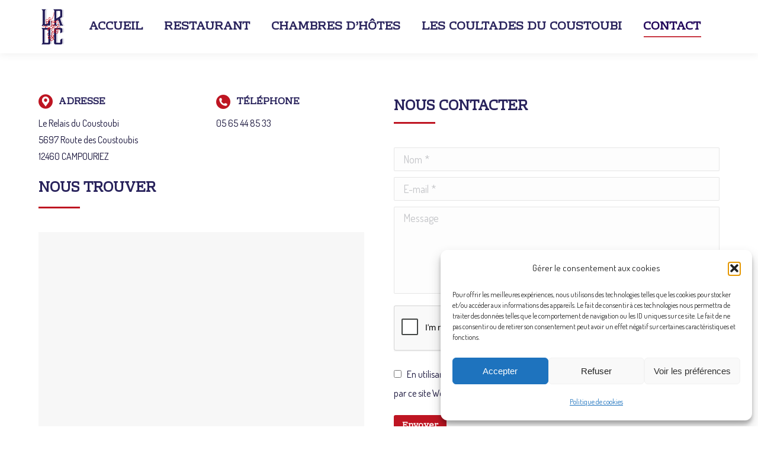

--- FILE ---
content_type: text/html; charset=UTF-8
request_url: https://www.relaisducoustoubi.com/contact/
body_size: 12170
content:
<!DOCTYPE html>
<!--[if !(IE 6) | !(IE 7) | !(IE 8)  ]><!-->
<html lang="fr-FR" prefix="og: https://ogp.me/ns#" class="no-js">
<!--<![endif]-->
<head>
	<meta charset="UTF-8" />
		<meta name="viewport" content="width=device-width, initial-scale=1, maximum-scale=1, user-scalable=0">
		<meta name="theme-color" content="#be1522"/>	<link rel="preconnect" href="https://www.gstatic.com/"><link rel="preconnect" href="https://maps.googleapis.com/"><link rel="preconnect" href="https://maps.gstatic.com/"><link rel="preconnect" href="https://www.google.com/"><link rel="preconnect" href="https://www.googletagmanager.com/">	<style>img:is([sizes="auto" i], [sizes^="auto," i]) { contain-intrinsic-size: 3000px 1500px }</style>
	
<!-- Optimisation des moteurs de recherche par Rank Math - https://rankmath.com/ -->
<title>Contact - Le Relais du Coustoubi</title>
<meta name="description" content="Besoin de nous contacter ? Remplissez le formulaire ci-dessous ou appelez-nous directement. Nous serons ravis de répondre à vos questions."/>
<meta name="robots" content="follow, index, max-snippet:-1, max-video-preview:-1, max-image-preview:large"/>
<link rel="canonical" href="https://www.relaisducoustoubi.com/contact/" />
<meta property="og:locale" content="fr_FR" />
<meta property="og:type" content="article" />
<meta property="og:title" content="Contact - Le Relais du Coustoubi" />
<meta property="og:description" content="Besoin de nous contacter ? Remplissez le formulaire ci-dessous ou appelez-nous directement. Nous serons ravis de répondre à vos questions." />
<meta property="og:url" content="https://www.relaisducoustoubi.com/contact/" />
<meta property="og:site_name" content="Le Relais du Coustoubi" />
<meta property="og:updated_time" content="2024-05-23T13:18:40+02:00" />
<meta property="og:image" content="https://www.relaisducoustoubi.com/wp-content/uploads/intro-1.jpg" />
<meta property="og:image:secure_url" content="https://www.relaisducoustoubi.com/wp-content/uploads/intro-1.jpg" />
<meta property="og:image:width" content="1920" />
<meta property="og:image:height" content="1080" />
<meta property="og:image:alt" content="Photo de grappes de raisins" />
<meta property="og:image:type" content="image/jpeg" />
<meta name="twitter:card" content="summary_large_image" />
<meta name="twitter:title" content="Contact - Le Relais du Coustoubi" />
<meta name="twitter:description" content="Besoin de nous contacter ? Remplissez le formulaire ci-dessous ou appelez-nous directement. Nous serons ravis de répondre à vos questions." />
<meta name="twitter:image" content="https://www.relaisducoustoubi.com/wp-content/uploads/intro-1.jpg" />
<meta name="twitter:label1" content="Temps de lecture" />
<meta name="twitter:data1" content="2 minutes" />
<script type="application/ld+json" class="rank-math-schema">{"@context":"https://schema.org","@graph":[{"@type":"Place","@id":"https://www.relaisducoustoubi.com/#place","geo":{"@type":"GeoCoordinates","latitude":"44.6898899","longitude":"2.6061858"},"hasMap":"https://www.google.com/maps/search/?api=1&amp;query=44.6898899,2.6061858","address":{"@type":"PostalAddress","streetAddress":"5697 Route des Coustoubis","addressLocality":"CAMPOURIEZ","addressRegion":"Occitanie","postalCode":"12460","addressCountry":"France"}},{"@type":["Hotel","Organization"],"@id":"https://www.relaisducoustoubi.com/#organization","name":"Le Relais du Coustoubi","url":"https://www.relaisducoustoubi.com","email":"contact@relaisducoustoubi.com","address":{"@type":"PostalAddress","streetAddress":"5697 Route des Coustoubis","addressLocality":"CAMPOURIEZ","addressRegion":"Occitanie","postalCode":"12460","addressCountry":"France"},"logo":{"@type":"ImageObject","@id":"https://www.relaisducoustoubi.com/#logo","url":"https://www.relaisducoustoubi.com/wp-content/uploads/logo.png","contentUrl":"https://www.relaisducoustoubi.com/wp-content/uploads/logo.png","caption":"Le Relais du Coustoubi","inLanguage":"fr-FR","width":"922","height":"750"},"priceRange":"$$","openingHours":["Monday,Tuesday,Wednesday,Thursday,Friday,Saturday,Sunday 09:00-17:00"],"location":{"@id":"https://www.relaisducoustoubi.com/#place"},"image":{"@id":"https://www.relaisducoustoubi.com/#logo"},"telephone":"+33565448533"},{"@type":"WebSite","@id":"https://www.relaisducoustoubi.com/#website","url":"https://www.relaisducoustoubi.com","name":"Le Relais du Coustoubi","publisher":{"@id":"https://www.relaisducoustoubi.com/#organization"},"inLanguage":"fr-FR"},{"@type":"ImageObject","@id":"https://www.charme-traditions.com/images/selection-chambre-gite.png","url":"https://www.charme-traditions.com/images/selection-chambre-gite.png","width":"200","height":"200","inLanguage":"fr-FR"},{"@type":"ContactPage","@id":"https://www.relaisducoustoubi.com/contact/#webpage","url":"https://www.relaisducoustoubi.com/contact/","name":"Contact - Le Relais du Coustoubi","datePublished":"2023-05-04T13:35:47+02:00","dateModified":"2024-05-23T13:18:40+02:00","isPartOf":{"@id":"https://www.relaisducoustoubi.com/#website"},"primaryImageOfPage":{"@id":"https://www.charme-traditions.com/images/selection-chambre-gite.png"},"inLanguage":"fr-FR"}]}</script>
<!-- /Extension Rank Math WordPress SEO -->

<link rel='dns-prefetch' href='//fonts.googleapis.com' />
<link rel="alternate" type="application/rss+xml" title="Le Relais du Coustoubi &raquo; Flux" href="https://www.relaisducoustoubi.com/feed/" />
<link rel="alternate" type="application/rss+xml" title="Le Relais du Coustoubi &raquo; Flux des commentaires" href="https://www.relaisducoustoubi.com/comments/feed/" />
<style id='pdfemb-pdf-embedder-viewer-style-inline-css' type='text/css'>
.wp-block-pdfemb-pdf-embedder-viewer{max-width:none}

</style>
<link rel='stylesheet' id='cmplz-general-css' href='https://www.relaisducoustoubi.com/wp-content/plugins/complianz-gdpr/assets/css/cookieblocker.min.css' type='text/css' media='all' />
<link rel='stylesheet' id='the7-font-css' href='https://www.relaisducoustoubi.com/wp-content/themes/dt-the7/fonts/icomoon-the7-font/icomoon-the7-font.min.css' type='text/css' media='all' />
<link rel='stylesheet' id='the7-Defaults-css' href='https://www.relaisducoustoubi.com/wp-content/uploads/smile_fonts/Defaults/Defaults.css' type='text/css' media='all' />
<link rel='stylesheet' id='rsvit_front_fontawsome-css' href='https://www.relaisducoustoubi.com/wp-content/plugins/reservit-hotel/assets/font-awesome/css/font-awesome.min.css' type='text/css' media='all' />
<link rel='stylesheet' id='rsvit_hotel_style-css' href='https://www.relaisducoustoubi.com/wp-content/plugins/reservit-hotel/reservit-hotel-bestprice-widget.css' type='text/css' media='all' />
<style id='rsvit_hotel_style-inline-css' type='text/css'>

        	#box_btn {
        		background-color: ;	
        	}
        	
        	#box_btn_close {
        		color: ;
        	}
        	
        	#btn_bed_ico {
        	display: ;
        	}
        	
        	#rsvit_btn {
        		background-color: ;
        		color: rgba(34, 7, 91, 1);
        		font-size: ;
        		font-weight: ;
        		border-top-left-radius: ;
        	    border-top-right-radius: 0;
        	    border-bottom-left-radius: ;
        	    border-bottom-right-radius: 0;
        	    border-color: ;
        	    border-width: ;
        	    border-style: initial;
        	}
        	
        	#rsvit_btn:hover {
        		background-color: ;
        		color: ;
        		border-color: ;
        	}
        	
        	@media (max-width: 768px) {
			    #rsvit_btn {
			        background-color: ;
	        		color: ;
	        		border-top-left-radius: ;
	        	    border-top-right-radius: ;
	        	    border-bottom-left-radius: 0;
	        	    border-bottom-right-radius: 0;
	        	    border-color: ;
			    }
			    #rsvit_btn:hover {
	        		background-color: ;
	        		color: ;
	        		border-color: ;
	        	}
        	}
        							
</style>
<link rel='stylesheet' id='js_composer_front-css' href='//www.relaisducoustoubi.com/wp-content/uploads/js_composer/js_composer_front_custom.css' type='text/css' media='all' />
<link rel='stylesheet' id='dt-web-fonts-css' href='https://fonts.googleapis.com/css?family=Roboto:400,500,600,700%7CRhodium+Libre:400,400italic,500,600,700%7CDosis:400,600,700&#038;display=swap' type='text/css' media='all' />
<link rel='stylesheet' id='dt-main-css' href='https://www.relaisducoustoubi.com/wp-content/themes/dt-the7/css/main.min.css' type='text/css' media='all' />
<link rel='stylesheet' id='the7-custom-scrollbar-css' href='https://www.relaisducoustoubi.com/wp-content/themes/dt-the7/lib/custom-scrollbar/custom-scrollbar.min.css' type='text/css' media='all' />
<link rel='stylesheet' id='the7-wpbakery-css' href='https://www.relaisducoustoubi.com/wp-content/themes/dt-the7/css/wpbakery.min.css' type='text/css' media='all' />
<link rel='stylesheet' id='the7-css-vars-css' href='https://www.relaisducoustoubi.com/wp-content/uploads/the7-css/css-vars.css' type='text/css' media='all' />
<link rel='stylesheet' id='dt-custom-css' href='https://www.relaisducoustoubi.com/wp-content/uploads/the7-css/custom.css' type='text/css' media='all' />
<link rel='stylesheet' id='dt-media-css' href='https://www.relaisducoustoubi.com/wp-content/uploads/the7-css/media.css' type='text/css' media='all' />
<link rel='stylesheet' id='the7-elements-css' href='https://www.relaisducoustoubi.com/wp-content/uploads/the7-css/post-type-dynamic.css' type='text/css' media='all' />
<link rel='stylesheet' id='style-css' href='https://www.relaisducoustoubi.com/wp-content/themes/dt-the7-child/style.css' type='text/css' media='all' />
<link rel='stylesheet' id='ultimate-vc-addons-style-css' href='https://www.relaisducoustoubi.com/wp-content/plugins/Ultimate_VC_Addons/assets/min-css/style.min.css' type='text/css' media='all' />
<link rel='stylesheet' id='ultimate-vc-addons-headings-style-css' href='https://www.relaisducoustoubi.com/wp-content/plugins/Ultimate_VC_Addons/assets/min-css/headings.min.css' type='text/css' media='all' />
<script type="text/javascript" src="https://www.relaisducoustoubi.com/wp-includes/js/jquery/jquery.min.js" id="jquery-core-js"></script>
<script type="text/javascript" src="https://www.relaisducoustoubi.com/wp-includes/js/jquery/jquery-migrate.min.js" id="jquery-migrate-js"></script>
<script type="text/javascript" src="https://www.relaisducoustoubi.com/wp-content/plugins/revslider/public/assets/js/rbtools.min.js" async id="tp-tools-js"></script>
<script type="text/javascript" src="https://www.relaisducoustoubi.com/wp-content/plugins/revslider/public/assets/js/rs6.min.js" async id="revmin-js"></script>
<script type="text/javascript" id="dt-above-fold-js-extra">
/* <![CDATA[ */
var dtLocal = {"themeUrl":"https:\/\/www.relaisducoustoubi.com\/wp-content\/themes\/dt-the7","passText":"Pour voir ce contenu, entrer le mots de passe:","moreButtonText":{"loading":"Chargement ...","loadMore":"Charger la suite"},"postID":"57419","ajaxurl":"https:\/\/www.relaisducoustoubi.com\/wp-admin\/admin-ajax.php","REST":{"baseUrl":"https:\/\/www.relaisducoustoubi.com\/wp-json\/the7\/v1","endpoints":{"sendMail":"\/send-mail"}},"contactMessages":{"required":"Une erreur s'est gliss\u00e9e dans un ou plusieurs champs. Veuillez v\u00e9rifier et r\u00e9essayer.","terms":"Veuillez accepter la politique de confidentialit\u00e9.","fillTheCaptchaError":"Veuillez remplir le captcha."},"captchaSiteKey":"6Lfte-YmAAAAADH5pS-DKaovm_LKpvjow4p8yyLv","ajaxNonce":"daa9026e48","pageData":{"type":"page","template":"page","layout":null},"themeSettings":{"smoothScroll":"off","lazyLoading":false,"desktopHeader":{"height":90},"ToggleCaptionEnabled":"disabled","ToggleCaption":"Navigation","floatingHeader":{"showAfter":94,"showMenu":true,"height":90,"logo":{"showLogo":true,"html":"<img class=\" preload-me\" src=\"https:\/\/www.relaisducoustoubi.com\/wp-content\/uploads\/logo-mini.png\" srcset=\"https:\/\/www.relaisducoustoubi.com\/wp-content\/uploads\/logo-mini.png 48w\" width=\"48\" height=\"70\"   sizes=\"48px\" alt=\"Le Relais du Coustoubi\" \/>","url":"https:\/\/www.relaisducoustoubi.com\/"}},"topLine":{"floatingTopLine":{"logo":{"showLogo":false,"html":""}}},"mobileHeader":{"firstSwitchPoint":992,"secondSwitchPoint":600,"firstSwitchPointHeight":60,"secondSwitchPointHeight":60,"mobileToggleCaptionEnabled":"disabled","mobileToggleCaption":"Menu"},"stickyMobileHeaderFirstSwitch":{"logo":{"html":"<img class=\" preload-me\" src=\"https:\/\/www.relaisducoustoubi.com\/wp-content\/uploads\/logo-mini.png\" srcset=\"https:\/\/www.relaisducoustoubi.com\/wp-content\/uploads\/logo-mini.png 48w\" width=\"48\" height=\"70\"   sizes=\"48px\" alt=\"Le Relais du Coustoubi\" \/>"}},"stickyMobileHeaderSecondSwitch":{"logo":{"html":"<img class=\" preload-me\" src=\"https:\/\/www.relaisducoustoubi.com\/wp-content\/uploads\/logo-mini.png\" srcset=\"https:\/\/www.relaisducoustoubi.com\/wp-content\/uploads\/logo-mini.png 48w\" width=\"48\" height=\"70\"   sizes=\"48px\" alt=\"Le Relais du Coustoubi\" \/>"}},"sidebar":{"switchPoint":990},"boxedWidth":"1280px"},"VCMobileScreenWidth":"778"};
var dtShare = {"shareButtonText":{"facebook":"Partager sur Facebook","twitter":"Partager sur Twitter","pinterest":"Partager sur Pinterest","linkedin":"Partager sur Linkedin","whatsapp":"Partager sur Whatsapp"},"overlayOpacity":"85"};
/* ]]> */
</script>
<script type="text/javascript" src="https://www.relaisducoustoubi.com/wp-content/themes/dt-the7/js/above-the-fold.min.js" id="dt-above-fold-js"></script>
<script type="text/javascript" src="https://www.relaisducoustoubi.com/wp-content/plugins/Ultimate_VC_Addons/assets/min-js/ultimate-params.min.js" id="ultimate-vc-addons-params-js"></script>
<script type="text/javascript" src="https://www.relaisducoustoubi.com/wp-content/plugins/Ultimate_VC_Addons/assets/min-js/headings.min.js" id="ultimate-vc-addons-headings-script-js"></script>
<link rel="EditURI" type="application/rsd+xml" title="RSD" href="https://www.relaisducoustoubi.com/xmlrpc.php?rsd" />

<link rel='shortlink' href='https://www.relaisducoustoubi.com/?p=57419' />
<link rel="alternate" title="oEmbed (JSON)" type="application/json+oembed" href="https://www.relaisducoustoubi.com/wp-json/oembed/1.0/embed?url=https%3A%2F%2Fwww.relaisducoustoubi.com%2Fcontact%2F" />
<link rel="alternate" title="oEmbed (XML)" type="text/xml+oembed" href="https://www.relaisducoustoubi.com/wp-json/oembed/1.0/embed?url=https%3A%2F%2Fwww.relaisducoustoubi.com%2Fcontact%2F&#038;format=xml" />
			<style>.cmplz-hidden {
					display: none !important;
				}</style><link rel="apple-touch-icon" sizes="180x180" href="/wp-content/uploads/fbrfg/apple-touch-icon.png">
<link rel="icon" type="image/png" sizes="32x32" href="/wp-content/uploads/fbrfg/favicon-32x32.png">
<link rel="icon" type="image/png" sizes="16x16" href="/wp-content/uploads/fbrfg/favicon-16x16.png">
<link rel="manifest" href="/wp-content/uploads/fbrfg/site.webmanifest">
<link rel="shortcut icon" href="/wp-content/uploads/fbrfg/favicon.ico">
<meta name="msapplication-TileColor" content="#da532c">
<meta name="msapplication-config" content="/wp-content/uploads/fbrfg/browserconfig.xml">
<meta name="theme-color" content="#ffffff"><style type="text/css">.recentcomments a{display:inline !important;padding:0 !important;margin:0 !important;}</style><script>function setREVStartSize(e){
			//window.requestAnimationFrame(function() {
				window.RSIW = window.RSIW===undefined ? window.innerWidth : window.RSIW;
				window.RSIH = window.RSIH===undefined ? window.innerHeight : window.RSIH;
				try {
					var pw = document.getElementById(e.c).parentNode.offsetWidth,
						newh;
					pw = pw===0 || isNaN(pw) || (e.l=="fullwidth" || e.layout=="fullwidth") ? window.RSIW : pw;
					e.tabw = e.tabw===undefined ? 0 : parseInt(e.tabw);
					e.thumbw = e.thumbw===undefined ? 0 : parseInt(e.thumbw);
					e.tabh = e.tabh===undefined ? 0 : parseInt(e.tabh);
					e.thumbh = e.thumbh===undefined ? 0 : parseInt(e.thumbh);
					e.tabhide = e.tabhide===undefined ? 0 : parseInt(e.tabhide);
					e.thumbhide = e.thumbhide===undefined ? 0 : parseInt(e.thumbhide);
					e.mh = e.mh===undefined || e.mh=="" || e.mh==="auto" ? 0 : parseInt(e.mh,0);
					if(e.layout==="fullscreen" || e.l==="fullscreen")
						newh = Math.max(e.mh,window.RSIH);
					else{
						e.gw = Array.isArray(e.gw) ? e.gw : [e.gw];
						for (var i in e.rl) if (e.gw[i]===undefined || e.gw[i]===0) e.gw[i] = e.gw[i-1];
						e.gh = e.el===undefined || e.el==="" || (Array.isArray(e.el) && e.el.length==0)? e.gh : e.el;
						e.gh = Array.isArray(e.gh) ? e.gh : [e.gh];
						for (var i in e.rl) if (e.gh[i]===undefined || e.gh[i]===0) e.gh[i] = e.gh[i-1];
											
						var nl = new Array(e.rl.length),
							ix = 0,
							sl;
						e.tabw = e.tabhide>=pw ? 0 : e.tabw;
						e.thumbw = e.thumbhide>=pw ? 0 : e.thumbw;
						e.tabh = e.tabhide>=pw ? 0 : e.tabh;
						e.thumbh = e.thumbhide>=pw ? 0 : e.thumbh;
						for (var i in e.rl) nl[i] = e.rl[i]<window.RSIW ? 0 : e.rl[i];
						sl = nl[0];
						for (var i in nl) if (sl>nl[i] && nl[i]>0) { sl = nl[i]; ix=i;}
						var m = pw>(e.gw[ix]+e.tabw+e.thumbw) ? 1 : (pw-(e.tabw+e.thumbw)) / (e.gw[ix]);
						newh =  (e.gh[ix] * m) + (e.tabh + e.thumbh);
					}
					var el = document.getElementById(e.c);
					if (el!==null && el) el.style.height = newh+"px";
					el = document.getElementById(e.c+"_wrapper");
					if (el!==null && el) {
						el.style.height = newh+"px";
						el.style.display = "block";
					}
				} catch(e){
					console.log("Failure at Presize of Slider:" + e)
				}
			//});
		  };</script>
<style type="text/css" data-type="vc_shortcodes-custom-css">.vc_custom_1573324790879{padding-bottom: 20px !important;}.vc_custom_1573325025809{padding-bottom: 50px !important;}.vc_custom_1573324585052{padding-bottom: 50px !important;}.vc_custom_1683200555727{padding-bottom: 20px !important;}.vc_custom_1688212117320{padding-bottom: 20px !important;}</style><noscript><style> .wpb_animate_when_almost_visible { opacity: 1; }</style></noscript></head>
<body id="the7-body" class="wp-singular page-template-default page page-id-57419 wp-embed-responsive wp-theme-dt-the7 wp-child-theme-dt-the7-child the7-core-ver-2.7.4 title-off dt-responsive-on right-mobile-menu-close-icon ouside-menu-close-icon mobile-hamburger-close-bg-enable mobile-hamburger-close-bg-hover-enable  fade-medium-mobile-menu-close-icon fade-medium-menu-close-icon srcset-enabled btn-flat custom-btn-color custom-btn-hover-color phantom-sticky phantom-shadow-decoration phantom-custom-logo-on sticky-mobile-header top-header first-switch-logo-left first-switch-menu-right second-switch-logo-left second-switch-menu-right right-mobile-menu layzr-loading-on no-avatars popup-message-style the7-ver-11.6.4 wpb-js-composer js-comp-ver-6.13.0 vc_responsive">
<!-- The7 11.6.4 -->

<div id="page" >
	<a class="skip-link screen-reader-text" href="#content">Aller au contenu</a>

<div class="masthead inline-header center full-height shadow-decoration shadow-mobile-header-decoration small-mobile-menu-icon show-sub-menu-on-hover show-device-logo show-mobile-logo"  role="banner">

	<div class="top-bar full-width-line top-bar-empty top-bar-line-hide">
	<div class="top-bar-bg" ></div>
	<div class="mini-widgets left-widgets"></div><div class="mini-widgets right-widgets"></div></div>

	<header class="header-bar">

		<div class="branding">
	<div id="site-title" class="assistive-text">Le Relais du Coustoubi</div>
	<div id="site-description" class="assistive-text">Le relais du Coustoubi, un hôtel de charme dans le Nord Aveyron, un restaurant aveyronnais dans le paisible village de Campouriez.</div>
	<a class="" href="https://www.relaisducoustoubi.com/"><img class=" preload-me" src="https://www.relaisducoustoubi.com/wp-content/uploads/logo-mini.png" srcset="https://www.relaisducoustoubi.com/wp-content/uploads/logo-mini.png 48w" width="48" height="70"   sizes="48px" alt="Le Relais du Coustoubi" /><img class="mobile-logo preload-me" src="https://www.relaisducoustoubi.com/wp-content/uploads/logo-mini.png" srcset="https://www.relaisducoustoubi.com/wp-content/uploads/logo-mini.png 48w" width="48" height="70"   sizes="48px" alt="Le Relais du Coustoubi" /></a></div>

		<ul id="primary-menu" class="main-nav underline-decoration l-to-r-line outside-item-remove-margin"><li class="menu-item menu-item-type-post_type menu-item-object-page menu-item-home menu-item-57305 first depth-0"><a href='https://www.relaisducoustoubi.com/' data-level='1'><span class="menu-item-text"><span class="menu-text">Accueil</span></span></a></li> <li class="menu-item menu-item-type-post_type menu-item-object-page menu-item-57304 depth-0"><a href='https://www.relaisducoustoubi.com/restaurant/' data-level='1'><span class="menu-item-text"><span class="menu-text">Restaurant</span></span></a></li> <li class="menu-item menu-item-type-post_type menu-item-object-page menu-item-57303 depth-0"><a href='https://www.relaisducoustoubi.com/chambres-dhotes/' data-level='1'><span class="menu-item-text"><span class="menu-text">Chambres d’hôtes</span></span></a></li> <li class="menu-item menu-item-type-post_type menu-item-object-page menu-item-57302 depth-0"><a href='https://www.relaisducoustoubi.com/les-coultades-du-coustoubi/' data-level='1'><span class="menu-item-text"><span class="menu-text">Les Coultades du Coustoubi</span></span></a></li> <li class="menu-item menu-item-type-post_type menu-item-object-page current-menu-item page_item page-item-57419 current_page_item menu-item-57430 act last depth-0"><a href='https://www.relaisducoustoubi.com/contact/' data-level='1'><span class="menu-item-text"><span class="menu-text">Contact</span></span></a></li> </ul>
		
	</header>

</div>
<div role="navigation" class="dt-mobile-header mobile-menu-show-divider">
	<div class="dt-close-mobile-menu-icon"><div class="close-line-wrap"><span class="close-line"></span><span class="close-line"></span><span class="close-line"></span></div></div>	<ul id="mobile-menu" class="mobile-main-nav">
		<li class="menu-item menu-item-type-post_type menu-item-object-page menu-item-home menu-item-57305 first depth-0"><a href='https://www.relaisducoustoubi.com/' data-level='1'><span class="menu-item-text"><span class="menu-text">Accueil</span></span></a></li> <li class="menu-item menu-item-type-post_type menu-item-object-page menu-item-57304 depth-0"><a href='https://www.relaisducoustoubi.com/restaurant/' data-level='1'><span class="menu-item-text"><span class="menu-text">Restaurant</span></span></a></li> <li class="menu-item menu-item-type-post_type menu-item-object-page menu-item-57303 depth-0"><a href='https://www.relaisducoustoubi.com/chambres-dhotes/' data-level='1'><span class="menu-item-text"><span class="menu-text">Chambres d’hôtes</span></span></a></li> <li class="menu-item menu-item-type-post_type menu-item-object-page menu-item-57302 depth-0"><a href='https://www.relaisducoustoubi.com/les-coultades-du-coustoubi/' data-level='1'><span class="menu-item-text"><span class="menu-text">Les Coultades du Coustoubi</span></span></a></li> <li class="menu-item menu-item-type-post_type menu-item-object-page current-menu-item page_item page-item-57419 current_page_item menu-item-57430 act last depth-0"><a href='https://www.relaisducoustoubi.com/contact/' data-level='1'><span class="menu-item-text"><span class="menu-text">Contact</span></span></a></li> 	</ul>
	<div class='mobile-mini-widgets-in-menu'></div>
</div>



<div id="main" class="sidebar-none sidebar-divider-vertical">

	
	<div class="main-gradient"></div>
	<div class="wf-wrap">
	<div class="wf-container-main">

	


	<div id="content" class="content" role="main">

		<section class="wpb-content-wrapper"><div class="vc_row wpb_row vc_row-fluid vc_custom_1573324790879"><div class="wpb_column vc_column_container vc_col-sm-6"><div class="vc_column-inner vc_custom_1573325025809"><div class="wpb_wrapper"><div class="vc_row wpb_row vc_inner vc_row-fluid"><div class="wpb_column vc_column_container vc_col-sm-6"><div class="vc_column-inner"><div class="wpb_wrapper"><style type="text/css" data-type="the7_shortcodes-inline-css">.icon-with-text-shortcode.icon-text-id-1c4009e6db37aee9cc0cf3918415e53c .text-icon {
  width: 24px;
  height: 24px;
  line-height: 24px;
  font-size: 24px;
  border-radius: 0px;
  margin: 0px 10px 10px 0px;
}
.icon-with-text-shortcode.icon-text-id-1c4009e6db37aee9cc0cf3918415e53c .text-icon .icon-inner {
  min-width: 24px;
  min-height: 24px;
  border-radius: 0px;
}
@media all and (-ms-high-contrast: none) {
  .icon-with-text-shortcode.icon-text-id-1c4009e6db37aee9cc0cf3918415e53c .text-icon .icon-inner {
    height: 24px;
  }
}
.icon-with-text-shortcode.icon-text-id-1c4009e6db37aee9cc0cf3918415e53c .text-icon .dt-hover-icon {
  line-height: 24px;
}
.icon-with-text-shortcode.icon-text-id-1c4009e6db37aee9cc0cf3918415e53c .text-icon:before,
.icon-with-text-shortcode.icon-text-id-1c4009e6db37aee9cc0cf3918415e53c .text-icon:after,
.icon-with-text-shortcode.icon-text-id-1c4009e6db37aee9cc0cf3918415e53c .text-icon .icon-inner:before,
.icon-with-text-shortcode.icon-text-id-1c4009e6db37aee9cc0cf3918415e53c .text-icon .icon-inner:after {
  min-width: 100%;
  min-height: 100%;
  padding: inherit;
  border-radius: inherit;
}
.icon-with-text-shortcode.icon-text-id-1c4009e6db37aee9cc0cf3918415e53c .text-icon.dt-icon-border-on:before {
  border-width: 0px;
  border-style: solid;
}
.dt-icon-border-dashed.icon-with-text-shortcode.icon-text-id-1c4009e6db37aee9cc0cf3918415e53c .text-icon.dt-icon-border-on:before {
  border-style: dashed;
}
.dt-icon-border-dotted.icon-with-text-shortcode.icon-text-id-1c4009e6db37aee9cc0cf3918415e53c .text-icon.dt-icon-border-on:before {
  border-style: dotted;
}
.dt-icon-border-double.icon-with-text-shortcode.icon-text-id-1c4009e6db37aee9cc0cf3918415e53c .text-icon.dt-icon-border-on:before {
  border-style: double;
}
.icon-with-text-shortcode.icon-text-id-1c4009e6db37aee9cc0cf3918415e53c .text-icon.dt-icon-border-dashed.dt-icon-border-on:before {
  border-style: dashed;
}
.icon-with-text-shortcode.icon-text-id-1c4009e6db37aee9cc0cf3918415e53c .text-icon.dt-icon-border-dotted.dt-icon-border-on:before {
  border-style: dotted;
}
.icon-with-text-shortcode.icon-text-id-1c4009e6db37aee9cc0cf3918415e53c .text-icon.dt-icon-border-double.dt-icon-border-on:before {
  border-style: double;
}
.icon-with-text-shortcode.icon-text-id-1c4009e6db37aee9cc0cf3918415e53c .text-icon.dt-icon-hover-border-on:after {
  border-width: 0px;
  border-style: solid;
}
.icon-with-text-shortcode.icon-text-id-1c4009e6db37aee9cc0cf3918415e53c .text-icon.dt-icon-border-dashed.dt-icon-hover-border-on:after {
  border-style: dashed;
}
.icon-with-text-shortcode.icon-text-id-1c4009e6db37aee9cc0cf3918415e53c .text-icon.dt-icon-border-dotted.dt-icon-hover-border-on:after {
  border-style: dotted;
}
.icon-with-text-shortcode.icon-text-id-1c4009e6db37aee9cc0cf3918415e53c .text-icon.dt-icon-border-double.dt-icon-hover-border-on:after {
  border-style: double;
}
.icon-with-text-shortcode.icon-text-id-1c4009e6db37aee9cc0cf3918415e53c .text-icon.dt-icon-hover-on:hover {
  font-size: 24px;
}
#page .icon-with-text-shortcode.icon-text-id-1c4009e6db37aee9cc0cf3918415e53c .text-icon.dt-icon-hover-on:hover .soc-font-icon,
#phantom .icon-with-text-shortcode.icon-text-id-1c4009e6db37aee9cc0cf3918415e53c .text-icon.dt-icon-hover-on:hover .soc-font-icon,
#page .icon-with-text-shortcode.icon-text-id-1c4009e6db37aee9cc0cf3918415e53c .text-icon.dt-icon-hover-on:hover .soc-icon,
#phantom .icon-with-text-shortcode.icon-text-id-1c4009e6db37aee9cc0cf3918415e53c .text-icon.dt-icon-hover-on:hover .soc-icon {
  color: #fff;
  background: none;
}
.icon-with-text-shortcode.icon-text-id-1c4009e6db37aee9cc0cf3918415e53c.layout-1 {
  grid-template-columns: 24px minmax(0,1fr);
  grid-column-gap: 10px;
}
.icon-with-text-shortcode.icon-text-id-1c4009e6db37aee9cc0cf3918415e53c.layout-2 {
  grid-template-columns: minmax(0,1fr) 24px;
  grid-column-gap: 0px;
}
.icon-with-text-shortcode.icon-text-id-1c4009e6db37aee9cc0cf3918415e53c.layout-2 .text-icon {
  margin-left: 0;
}
.icon-with-text-shortcode.icon-text-id-1c4009e6db37aee9cc0cf3918415e53c.layout-3 {
  grid-template-columns: 24px minmax(0,1fr);
}
.icon-with-text-shortcode.icon-text-id-1c4009e6db37aee9cc0cf3918415e53c.layout-3 .dt-text-title {
  margin-left: 10px;
}
.icon-with-text-shortcode.icon-text-id-1c4009e6db37aee9cc0cf3918415e53c .dt-text-title,
.icon-with-text-shortcode.icon-text-id-1c4009e6db37aee9cc0cf3918415e53c .dt-text-title a {
  font-weight: bold;
}
.icon-with-text-shortcode.icon-text-id-1c4009e6db37aee9cc0cf3918415e53c .dt-text-title {
  margin-bottom: 10px;
}
.icon-with-text-shortcode.icon-text-id-1c4009e6db37aee9cc0cf3918415e53c .dt-text-desc {
  margin-bottom: 0px;
  font-size: 16px;
  line-height: 28px;
}
</style><div class="icon-with-text-shortcode  icon-text-id-1c4009e6db37aee9cc0cf3918415e53c layout-3  vc_custom_1683200555727 " ><span   class="text-icon dt-icon-bg-off dt-icon-hover-off" ><span class="icon-inner"><i class="dt-regular-icon soc-icon icomoon-the7-font-the7-map-07"></i><i class="dt-hover-icon soc-icon icomoon-the7-font-the7-map-07"></i></span></span><h5 class="dt-text-title"  >Adresse</h5><div class="dt-text-desc">Le Relais du Coustoubi<br />
5697 Route des Coustoubis<br />
12460 CAMPOURIEZ</div></div></div></div></div><div class="wpb_column vc_column_container vc_col-sm-6"><div class="vc_column-inner"><div class="wpb_wrapper"><style type="text/css" data-type="the7_shortcodes-inline-css">.icon-with-text-shortcode.icon-text-id-8bf1283924e89bc165f3164cd25b7601 .text-icon {
  width: 24px;
  height: 24px;
  line-height: 24px;
  font-size: 24px;
  border-radius: 0px;
  margin: 0px 10px 10px 0px;
}
.icon-with-text-shortcode.icon-text-id-8bf1283924e89bc165f3164cd25b7601 .text-icon .icon-inner {
  min-width: 24px;
  min-height: 24px;
  border-radius: 0px;
}
@media all and (-ms-high-contrast: none) {
  .icon-with-text-shortcode.icon-text-id-8bf1283924e89bc165f3164cd25b7601 .text-icon .icon-inner {
    height: 24px;
  }
}
.icon-with-text-shortcode.icon-text-id-8bf1283924e89bc165f3164cd25b7601 .text-icon .dt-hover-icon {
  line-height: 24px;
}
.icon-with-text-shortcode.icon-text-id-8bf1283924e89bc165f3164cd25b7601 .text-icon:before,
.icon-with-text-shortcode.icon-text-id-8bf1283924e89bc165f3164cd25b7601 .text-icon:after,
.icon-with-text-shortcode.icon-text-id-8bf1283924e89bc165f3164cd25b7601 .text-icon .icon-inner:before,
.icon-with-text-shortcode.icon-text-id-8bf1283924e89bc165f3164cd25b7601 .text-icon .icon-inner:after {
  min-width: 100%;
  min-height: 100%;
  padding: inherit;
  border-radius: inherit;
}
.icon-with-text-shortcode.icon-text-id-8bf1283924e89bc165f3164cd25b7601 .text-icon.dt-icon-border-on:before {
  border-width: 0px;
  border-style: solid;
}
.dt-icon-border-dashed.icon-with-text-shortcode.icon-text-id-8bf1283924e89bc165f3164cd25b7601 .text-icon.dt-icon-border-on:before {
  border-style: dashed;
}
.dt-icon-border-dotted.icon-with-text-shortcode.icon-text-id-8bf1283924e89bc165f3164cd25b7601 .text-icon.dt-icon-border-on:before {
  border-style: dotted;
}
.dt-icon-border-double.icon-with-text-shortcode.icon-text-id-8bf1283924e89bc165f3164cd25b7601 .text-icon.dt-icon-border-on:before {
  border-style: double;
}
.icon-with-text-shortcode.icon-text-id-8bf1283924e89bc165f3164cd25b7601 .text-icon.dt-icon-border-dashed.dt-icon-border-on:before {
  border-style: dashed;
}
.icon-with-text-shortcode.icon-text-id-8bf1283924e89bc165f3164cd25b7601 .text-icon.dt-icon-border-dotted.dt-icon-border-on:before {
  border-style: dotted;
}
.icon-with-text-shortcode.icon-text-id-8bf1283924e89bc165f3164cd25b7601 .text-icon.dt-icon-border-double.dt-icon-border-on:before {
  border-style: double;
}
.icon-with-text-shortcode.icon-text-id-8bf1283924e89bc165f3164cd25b7601 .text-icon.dt-icon-hover-border-on:after {
  border-width: 0px;
  border-style: solid;
}
.icon-with-text-shortcode.icon-text-id-8bf1283924e89bc165f3164cd25b7601 .text-icon.dt-icon-border-dashed.dt-icon-hover-border-on:after {
  border-style: dashed;
}
.icon-with-text-shortcode.icon-text-id-8bf1283924e89bc165f3164cd25b7601 .text-icon.dt-icon-border-dotted.dt-icon-hover-border-on:after {
  border-style: dotted;
}
.icon-with-text-shortcode.icon-text-id-8bf1283924e89bc165f3164cd25b7601 .text-icon.dt-icon-border-double.dt-icon-hover-border-on:after {
  border-style: double;
}
.icon-with-text-shortcode.icon-text-id-8bf1283924e89bc165f3164cd25b7601 .text-icon.dt-icon-hover-on:hover {
  font-size: 24px;
}
#page .icon-with-text-shortcode.icon-text-id-8bf1283924e89bc165f3164cd25b7601 .text-icon.dt-icon-hover-on:hover .soc-font-icon,
#phantom .icon-with-text-shortcode.icon-text-id-8bf1283924e89bc165f3164cd25b7601 .text-icon.dt-icon-hover-on:hover .soc-font-icon,
#page .icon-with-text-shortcode.icon-text-id-8bf1283924e89bc165f3164cd25b7601 .text-icon.dt-icon-hover-on:hover .soc-icon,
#phantom .icon-with-text-shortcode.icon-text-id-8bf1283924e89bc165f3164cd25b7601 .text-icon.dt-icon-hover-on:hover .soc-icon {
  color: #fff;
  background: none;
}
.icon-with-text-shortcode.icon-text-id-8bf1283924e89bc165f3164cd25b7601.layout-1 {
  grid-template-columns: 24px minmax(0,1fr);
  grid-column-gap: 10px;
}
.icon-with-text-shortcode.icon-text-id-8bf1283924e89bc165f3164cd25b7601.layout-2 {
  grid-template-columns: minmax(0,1fr) 24px;
  grid-column-gap: 0px;
}
.icon-with-text-shortcode.icon-text-id-8bf1283924e89bc165f3164cd25b7601.layout-2 .text-icon {
  margin-left: 0;
}
.icon-with-text-shortcode.icon-text-id-8bf1283924e89bc165f3164cd25b7601.layout-3 {
  grid-template-columns: 24px minmax(0,1fr);
}
.icon-with-text-shortcode.icon-text-id-8bf1283924e89bc165f3164cd25b7601.layout-3 .dt-text-title {
  margin-left: 10px;
}
.icon-with-text-shortcode.icon-text-id-8bf1283924e89bc165f3164cd25b7601 .dt-text-title,
.icon-with-text-shortcode.icon-text-id-8bf1283924e89bc165f3164cd25b7601 .dt-text-title a {
  font-weight: bold;
}
.icon-with-text-shortcode.icon-text-id-8bf1283924e89bc165f3164cd25b7601 .dt-text-title {
  margin-bottom: 10px;
}
.icon-with-text-shortcode.icon-text-id-8bf1283924e89bc165f3164cd25b7601 .dt-text-desc {
  margin-bottom: 0px;
  font-size: 16px;
  line-height: 28px;
}
</style><div class="icon-with-text-shortcode  icon-text-id-8bf1283924e89bc165f3164cd25b7601 layout-3  vc_custom_1688212117320 " ><a class="block-link anchor-link"  href="tel:+33565448533" title="05 65 44 85 33"></a><a href="tel:+33565448533" title="05 65 44 85 33" class="anchor-link text-icon dt-icon-bg-off dt-icon-hover-off"><span class="icon-inner"><i class="dt-regular-icon soc-icon icomoon-the7-font-the7-phone-04"></i><i class="dt-hover-icon soc-icon icomoon-the7-font-the7-phone-04"></i></span></a><h5 class="dt-text-title anchor-link"><a class="anchor-link"  href="tel:+33565448533" title="05 65 44 85 33">Téléphone</a></h5><div class="dt-text-desc">05 65 44 85 33</div></div></div></div></div></div><div id="ultimate-heading-5816691dd02234201" class="uvc-heading ult-adjust-bottom-margin ultimate-heading-5816691dd02234201 uvc-3689 accent-border-color" data-hspacer="line_only"  data-halign="left" style="text-align:left"><div class="uvc-main-heading ult-responsive"  data-ultimate-target='.uvc-heading.ultimate-heading-5816691dd02234201 h3'  data-responsive-json-new='{"font-size":"","line-height":""}' ><h3 style="font-weight:bold;margin-bottom:5px;">Nous trouver</h3></div><div class="uvc-sub-heading ult-responsive"  data-ultimate-target='.uvc-heading.ultimate-heading-5816691dd02234201 .uvc-sub-heading '  data-responsive-json-new='{"font-size":"","line-height":""}'  style="font-weight:normal;"></p>
<p></div><div class="uvc-heading-spacer line_only" style="margin-bottom:40px;height:3px;"><span class="uvc-headings-line" style="border-style:solid;border-bottom-width:3px;border-color:#ccc;width:70px;"></span></div></div><div class="wpb_gmaps_widget wpb_content_element"><div class="wpb_wrapper"><div class="wpb_map_wraper"><iframe src="https://www.google.com/maps/embed?pb=!1m18!1m12!1m3!1d8023.035668114477!2d2.5954253527056803!3d44.687530576949975!2m3!1f0!2f0!3f0!3m2!1i1024!2i768!4f13.1!3m3!1m2!1s0x12b2a344d771a5cd%3A0x754bf8b4089b548e!2sLe%20Relais%20du%20Coustoubi!5e0!3m2!1sen!2sfr!4v1688210979746!5m2!1sen!2sfr" width="600" height="450" style="border:0;" allowfullscreen="" loading="lazy" referrerpolicy="no-referrer-when-downgrade"></iframe></div></div></div></div></div></div><div class="wpb_column vc_column_container vc_col-sm-6"><div class="vc_column-inner vc_custom_1573324585052"><div class="wpb_wrapper"><div id="ultimate-heading-689691dd0223474c" class="uvc-heading ult-adjust-bottom-margin ultimate-heading-689691dd0223474c uvc-425 accent-border-color" data-hspacer="line_only"  data-halign="left" style="text-align:left"><div class="uvc-main-heading ult-responsive"  data-ultimate-target='.uvc-heading.ultimate-heading-689691dd0223474c h3'  data-responsive-json-new='{"font-size":"","line-height":""}' ><h3 style="font-weight:bold;margin-bottom:5px;">Nous contacter</h3></div><div class="uvc-heading-spacer line_only" style="margin-bottom:40px;height:3px;"><span class="uvc-headings-line" style="border-style:solid;border-bottom-width:3px;border-color:#ccc;width:70px;"></span></div></div><form class="dt-contact-form dt-form privacy-form" method="post"><input type="hidden" name="widget_id" value="presscore-contact-form-widget--1" /><input type="hidden" name="send_message" value="" /><input type="hidden" name="security_token" value="2a1f1d0c1fdcd66e7b00"/><div class="form-fields"><span class="form-name"><label class="assistive-text">Nom *</label><input type="text" class="validate[required]" placeholder="Nom *" name="name" value="" aria-required="true">
</span><span class="form-mail"><label class="assistive-text">E-mail *</label><input type="text" class="validate[required,custom[email]]" placeholder="E-mail *" name="email" value="" aria-required="true">
</span></div><span class="form-message"><label class="assistive-text">Message</label><textarea placeholder="Message" name="message" rows="5" aria-required="false"></textarea>
</span><div class="the7-g-captcha"></div><p class="the7-form-terms-wrap"><input type="checkbox" id="the7-form-terms-5a38a1eb24d99699159da10e71c45577" name="terms" class="validate[required] the7-form-terms" aria-required="true" />&nbsp;<label for="the7-form-terms-5a38a1eb24d99699159da10e71c45577"><span class="form-terms-text">En utilisant ce formulaire, vous acceptez le stockage et le traitement de vos données par ce site Web.</span></label></p><p><a href="#" class="dt-btn dt-btn-m dt-btn-submit" rel="nofollow"><span>Envoyer</span></a><input class="assistive-text" type="submit" value="envoyer"></p></form>
</div></div></div></div><div class="vc_row wpb_row vc_row-fluid"><div class="wpb_column vc_column_container vc_col-sm-12"><div class="vc_column-inner"><div class="wpb_wrapper">
	<div class="wpb_text_column wpb_content_element " >
		<div class="wpb_wrapper">
			<p style="text-align: center;"><a title="Chambres d&#039;hôtes" href="https://www.charme-traditions.com/fr/chambres-d-hotes/354/aveyron/1" target="_blank" rel="noopener"><img decoding="async" style="width: 100px;" src="https://www.charme-traditions.com/images/selection-chambre-gite.png" alt="Chambres d'hôtes" /></a></p>

		</div>
	</div>
</div></div></div></div>
</section>
	</div><!-- #content -->

	


			</div><!-- .wf-container -->
		</div><!-- .wf-wrap -->

	
	</div><!-- #main -->

	

<a href="#" class="scroll-top"><svg version="1.1" id="Layer_1" xmlns="http://www.w3.org/2000/svg" xmlns:xlink="http://www.w3.org/1999/xlink" x="0px" y="0px"
	 viewBox="0 0 16 16" style="enable-background:new 0 0 16 16;" xml:space="preserve">
<path d="M11.7,6.3l-3-3C8.5,3.1,8.3,3,8,3c0,0,0,0,0,0C7.7,3,7.5,3.1,7.3,3.3l-3,3c-0.4,0.4-0.4,1,0,1.4c0.4,0.4,1,0.4,1.4,0L7,6.4
	V12c0,0.6,0.4,1,1,1s1-0.4,1-1V6.4l1.3,1.3c0.4,0.4,1,0.4,1.4,0C11.9,7.5,12,7.3,12,7S11.9,6.5,11.7,6.3z"/>
</svg><span class="screen-reader-text">Aller en haut</span></a>

</div><!-- #page -->


		<script>
			window.RS_MODULES = window.RS_MODULES || {};
			window.RS_MODULES.modules = window.RS_MODULES.modules || {};
			window.RS_MODULES.waiting = window.RS_MODULES.waiting || [];
			window.RS_MODULES.defered = false;
			window.RS_MODULES.moduleWaiting = window.RS_MODULES.moduleWaiting || {};
			window.RS_MODULES.type = 'compiled';
		</script>
		<script type="speculationrules">
{"prefetch":[{"source":"document","where":{"and":[{"href_matches":"\/*"},{"not":{"href_matches":["\/wp-*.php","\/wp-admin\/*","\/wp-content\/uploads\/*","\/wp-content\/*","\/wp-content\/plugins\/*","\/wp-content\/themes\/dt-the7-child\/*","\/wp-content\/themes\/dt-the7\/*","\/*\\?(.+)"]}},{"not":{"selector_matches":"a[rel~=\"nofollow\"]"}},{"not":{"selector_matches":".no-prefetch, .no-prefetch a"}}]},"eagerness":"conservative"}]}
</script>

<!-- Consent Management powered by Complianz | GDPR/CCPA Cookie Consent https://wordpress.org/plugins/complianz-gdpr -->
<div id="cmplz-cookiebanner-container"><div class="cmplz-cookiebanner cmplz-hidden banner-1 bottom-right-view-preferences optin cmplz-bottom-right cmplz-categories-type-view-preferences" aria-modal="true" data-nosnippet="true" role="dialog" aria-live="polite" aria-labelledby="cmplz-header-1-optin" aria-describedby="cmplz-message-1-optin">
	<div class="cmplz-header">
		<div class="cmplz-logo"></div>
		<div class="cmplz-title" id="cmplz-header-1-optin">Gérer le consentement aux cookies</div>
		<div class="cmplz-close" tabindex="0" role="button" aria-label="Fermer la boîte de dialogue">
			<svg aria-hidden="true" focusable="false" data-prefix="fas" data-icon="times" class="svg-inline--fa fa-times fa-w-11" role="img" xmlns="http://www.w3.org/2000/svg" viewBox="0 0 352 512"><path fill="currentColor" d="M242.72 256l100.07-100.07c12.28-12.28 12.28-32.19 0-44.48l-22.24-22.24c-12.28-12.28-32.19-12.28-44.48 0L176 189.28 75.93 89.21c-12.28-12.28-32.19-12.28-44.48 0L9.21 111.45c-12.28 12.28-12.28 32.19 0 44.48L109.28 256 9.21 356.07c-12.28 12.28-12.28 32.19 0 44.48l22.24 22.24c12.28 12.28 32.2 12.28 44.48 0L176 322.72l100.07 100.07c12.28 12.28 32.2 12.28 44.48 0l22.24-22.24c12.28-12.28 12.28-32.19 0-44.48L242.72 256z"></path></svg>
		</div>
	</div>

	<div class="cmplz-divider cmplz-divider-header"></div>
	<div class="cmplz-body">
		<div class="cmplz-message" id="cmplz-message-1-optin">Pour offrir les meilleures expériences, nous utilisons des technologies telles que les cookies pour stocker et/ou accéder aux informations des appareils. Le fait de consentir à ces technologies nous permettra de traiter des données telles que le comportement de navigation ou les ID uniques sur ce site. Le fait de ne pas consentir ou de retirer son consentement peut avoir un effet négatif sur certaines caractéristiques et fonctions.</div>
		<!-- categories start -->
		<div class="cmplz-categories">
			<details class="cmplz-category cmplz-functional" >
				<summary>
						<span class="cmplz-category-header">
							<span class="cmplz-category-title">Fonctionnel</span>
							<span class='cmplz-always-active'>
								<span class="cmplz-banner-checkbox">
									<input type="checkbox"
										   id="cmplz-functional-optin"
										   data-category="cmplz_functional"
										   class="cmplz-consent-checkbox cmplz-functional"
										   size="40"
										   value="1"/>
									<label class="cmplz-label" for="cmplz-functional-optin"><span class="screen-reader-text">Fonctionnel</span></label>
								</span>
								Toujours activé							</span>
							<span class="cmplz-icon cmplz-open">
								<svg xmlns="http://www.w3.org/2000/svg" viewBox="0 0 448 512"  height="18" ><path d="M224 416c-8.188 0-16.38-3.125-22.62-9.375l-192-192c-12.5-12.5-12.5-32.75 0-45.25s32.75-12.5 45.25 0L224 338.8l169.4-169.4c12.5-12.5 32.75-12.5 45.25 0s12.5 32.75 0 45.25l-192 192C240.4 412.9 232.2 416 224 416z"/></svg>
							</span>
						</span>
				</summary>
				<div class="cmplz-description">
					<span class="cmplz-description-functional">Le stockage ou l’accès technique est strictement nécessaire dans la finalité d’intérêt légitime de permettre l’utilisation d’un service spécifique explicitement demandé par l’abonné ou l’internaute, ou dans le seul but d’effectuer la transmission d’une communication sur un réseau de communications électroniques.</span>
				</div>
			</details>

			<details class="cmplz-category cmplz-preferences" >
				<summary>
						<span class="cmplz-category-header">
							<span class="cmplz-category-title">Préférences</span>
							<span class="cmplz-banner-checkbox">
								<input type="checkbox"
									   id="cmplz-preferences-optin"
									   data-category="cmplz_preferences"
									   class="cmplz-consent-checkbox cmplz-preferences"
									   size="40"
									   value="1"/>
								<label class="cmplz-label" for="cmplz-preferences-optin"><span class="screen-reader-text">Préférences</span></label>
							</span>
							<span class="cmplz-icon cmplz-open">
								<svg xmlns="http://www.w3.org/2000/svg" viewBox="0 0 448 512"  height="18" ><path d="M224 416c-8.188 0-16.38-3.125-22.62-9.375l-192-192c-12.5-12.5-12.5-32.75 0-45.25s32.75-12.5 45.25 0L224 338.8l169.4-169.4c12.5-12.5 32.75-12.5 45.25 0s12.5 32.75 0 45.25l-192 192C240.4 412.9 232.2 416 224 416z"/></svg>
							</span>
						</span>
				</summary>
				<div class="cmplz-description">
					<span class="cmplz-description-preferences">L’accès ou le stockage technique est nécessaire dans la finalité d’intérêt légitime de stocker des préférences qui ne sont pas demandées par l’abonné ou l’internaute.</span>
				</div>
			</details>

			<details class="cmplz-category cmplz-statistics" >
				<summary>
						<span class="cmplz-category-header">
							<span class="cmplz-category-title">Statistiques</span>
							<span class="cmplz-banner-checkbox">
								<input type="checkbox"
									   id="cmplz-statistics-optin"
									   data-category="cmplz_statistics"
									   class="cmplz-consent-checkbox cmplz-statistics"
									   size="40"
									   value="1"/>
								<label class="cmplz-label" for="cmplz-statistics-optin"><span class="screen-reader-text">Statistiques</span></label>
							</span>
							<span class="cmplz-icon cmplz-open">
								<svg xmlns="http://www.w3.org/2000/svg" viewBox="0 0 448 512"  height="18" ><path d="M224 416c-8.188 0-16.38-3.125-22.62-9.375l-192-192c-12.5-12.5-12.5-32.75 0-45.25s32.75-12.5 45.25 0L224 338.8l169.4-169.4c12.5-12.5 32.75-12.5 45.25 0s12.5 32.75 0 45.25l-192 192C240.4 412.9 232.2 416 224 416z"/></svg>
							</span>
						</span>
				</summary>
				<div class="cmplz-description">
					<span class="cmplz-description-statistics">Le stockage ou l’accès technique qui est utilisé exclusivement à des fins statistiques.</span>
					<span class="cmplz-description-statistics-anonymous">Le stockage ou l’accès technique qui est utilisé exclusivement dans des finalités statistiques anonymes. En l’absence d’une assignation à comparaître, d’une conformité volontaire de la part de votre fournisseur d’accès à internet ou d’enregistrements supplémentaires provenant d’une tierce partie, les informations stockées ou extraites à cette seule fin ne peuvent généralement pas être utilisées pour vous identifier.</span>
				</div>
			</details>
			<details class="cmplz-category cmplz-marketing" >
				<summary>
						<span class="cmplz-category-header">
							<span class="cmplz-category-title">Marketing</span>
							<span class="cmplz-banner-checkbox">
								<input type="checkbox"
									   id="cmplz-marketing-optin"
									   data-category="cmplz_marketing"
									   class="cmplz-consent-checkbox cmplz-marketing"
									   size="40"
									   value="1"/>
								<label class="cmplz-label" for="cmplz-marketing-optin"><span class="screen-reader-text">Marketing</span></label>
							</span>
							<span class="cmplz-icon cmplz-open">
								<svg xmlns="http://www.w3.org/2000/svg" viewBox="0 0 448 512"  height="18" ><path d="M224 416c-8.188 0-16.38-3.125-22.62-9.375l-192-192c-12.5-12.5-12.5-32.75 0-45.25s32.75-12.5 45.25 0L224 338.8l169.4-169.4c12.5-12.5 32.75-12.5 45.25 0s12.5 32.75 0 45.25l-192 192C240.4 412.9 232.2 416 224 416z"/></svg>
							</span>
						</span>
				</summary>
				<div class="cmplz-description">
					<span class="cmplz-description-marketing">Le stockage ou l’accès technique est nécessaire pour créer des profils d’internautes afin d’envoyer des publicités, ou pour suivre l’internaute sur un site web ou sur plusieurs sites web ayant des finalités marketing similaires.</span>
				</div>
			</details>
		</div><!-- categories end -->
			</div>

	<div class="cmplz-links cmplz-information">
		<ul>
			<li><a class="cmplz-link cmplz-manage-options cookie-statement" href="#" data-relative_url="#cmplz-manage-consent-container">Gérer les options</a></li>
			<li><a class="cmplz-link cmplz-manage-third-parties cookie-statement" href="#" data-relative_url="#cmplz-cookies-overview">Gérer les services</a></li>
			<li><a class="cmplz-link cmplz-manage-vendors tcf cookie-statement" href="#" data-relative_url="#cmplz-tcf-wrapper">Gérer {vendor_count} fournisseurs</a></li>
			<li><a class="cmplz-link cmplz-external cmplz-read-more-purposes tcf" target="_blank" rel="noopener noreferrer nofollow" href="https://cookiedatabase.org/tcf/purposes/" aria-label="Read more about TCF purposes on Cookie Database">En savoir plus sur ces finalités</a></li>
		</ul>
			</div>

	<div class="cmplz-divider cmplz-footer"></div>

	<div class="cmplz-buttons">
		<button class="cmplz-btn cmplz-accept">Accepter</button>
		<button class="cmplz-btn cmplz-deny">Refuser</button>
		<button class="cmplz-btn cmplz-view-preferences">Voir les préférences</button>
		<button class="cmplz-btn cmplz-save-preferences">Enregistrer les préférences</button>
		<a class="cmplz-btn cmplz-manage-options tcf cookie-statement" href="#" data-relative_url="#cmplz-manage-consent-container">Voir les préférences</a>
			</div>

	
	<div class="cmplz-documents cmplz-links">
		<ul>
			<li><a class="cmplz-link cookie-statement" href="#" data-relative_url="">{title}</a></li>
			<li><a class="cmplz-link privacy-statement" href="#" data-relative_url="">{title}</a></li>
			<li><a class="cmplz-link impressum" href="#" data-relative_url="">{title}</a></li>
		</ul>
			</div>
</div>
</div>
					<div id="cmplz-manage-consent" data-nosnippet="true"><button class="cmplz-btn cmplz-hidden cmplz-manage-consent manage-consent-1">Gérer le consentement</button>

</div><script type="text/html" id="wpb-modifications"> window.wpbCustomElement = 1; </script><link rel='stylesheet' id='rs-plugin-settings-css' href='https://www.relaisducoustoubi.com/wp-content/plugins/revslider/public/assets/css/rs6.css' type='text/css' media='all' />
<style id='rs-plugin-settings-inline-css' type='text/css'>
#rs-demo-id {}
</style>
<script type="text/javascript" src="https://www.relaisducoustoubi.com/wp-content/themes/dt-the7/js/main.min.js" id="dt-main-js"></script>
<script type="text/javascript" id="rsvit_hotel_script-js-extra">
/* <![CDATA[ */
var rsvitHotelScript = {"reservitClickUrl":"https:\/\/www.relaisducoustoubi.com\/wp-content\/plugins\/reservit-hotel"};
/* ]]> */
</script>
<script type="text/javascript" src="https://www.relaisducoustoubi.com/wp-content/plugins/reservit-hotel/reservit-hotel.js" id="rsvit_hotel_script-js"></script>
<script type="text/javascript" src="https://www.relaisducoustoubi.com/wp-content/themes/dt-the7/lib/jquery-mousewheel/jquery-mousewheel.min.js" id="jquery-mousewheel-js"></script>
<script type="text/javascript" src="https://www.relaisducoustoubi.com/wp-content/themes/dt-the7/lib/custom-scrollbar/custom-scrollbar.min.js" id="the7-custom-scrollbar-js"></script>
<script type="text/javascript" id="cmplz-cookiebanner-js-extra">
/* <![CDATA[ */
var complianz = {"prefix":"cmplz_","user_banner_id":"1","set_cookies":[],"block_ajax_content":"","banner_version":"14","version":"7.4.3","store_consent":"","do_not_track_enabled":"","consenttype":"optin","region":"eu","geoip":"","dismiss_timeout":"","disable_cookiebanner":"","soft_cookiewall":"","dismiss_on_scroll":"","cookie_expiry":"365","url":"https:\/\/www.relaisducoustoubi.com\/wp-json\/complianz\/v1\/","locale":"lang=fr&locale=fr_FR","set_cookies_on_root":"","cookie_domain":"","current_policy_id":"15","cookie_path":"\/","categories":{"statistics":"statistiques","marketing":"marketing"},"tcf_active":"","placeholdertext":"Cliquez pour accepter les cookies {category} et activer ce contenu","css_file":"https:\/\/www.relaisducoustoubi.com\/wp-content\/uploads\/complianz\/css\/banner-{banner_id}-{type}.css?v=14","page_links":{"eu":{"cookie-statement":{"title":"Politique de cookies ","url":"https:\/\/www.relaisducoustoubi.com\/politique-de-cookies-ue\/"}}},"tm_categories":"","forceEnableStats":"","preview":"","clean_cookies":"","aria_label":"Cliquez pour accepter les cookies {category} et activer ce contenu"};
/* ]]> */
</script>
<script defer type="text/javascript" src="https://www.relaisducoustoubi.com/wp-content/plugins/complianz-gdpr/cookiebanner/js/complianz.min.js" id="cmplz-cookiebanner-js"></script>
<script type="text/javascript" src="https://www.relaisducoustoubi.com/wp-content/plugins/js_composer/assets/js/dist/js_composer_front.min.js" id="wpb_composer_front_js-js"></script>
<script type="text/javascript" src="https://www.relaisducoustoubi.com/wp-content/themes/dt-the7/js/atoms/plugins/validator/jquery.validationEngine.js" id="the7-form-validator-js"></script>
<script type="text/javascript" src="https://www.relaisducoustoubi.com/wp-content/themes/dt-the7/js/atoms/plugins/validator/languages/jquery.validationEngine-fr.js" id="the7-form-validator-translation-js"></script>
<script type="text/javascript" src="https://www.relaisducoustoubi.com/wp-content/themes/dt-the7/js/dt-contact-form.min.js" id="the7-contact-form-js"></script>
<script type="text/javascript" src="https://www.google.com/recaptcha/api.js?render=explicit" id="google-recaptcha-js"></script>

<div id="wea-copyright">
  &copy; Copyright 2025 Le Relais du Coustoubi &middot; Création <a href="//www.com-en-aubrac.fr/">Com' en Aubrac</a> &middot; <a href="https://www.relaisducoustoubi.com/mentions-legales/">Mentions l&eacute;gales</a></div>

</body>
</html>


--- FILE ---
content_type: text/html; charset=utf-8
request_url: https://www.google.com/recaptcha/api2/anchor?ar=1&k=6Lfte-YmAAAAADH5pS-DKaovm_LKpvjow4p8yyLv&co=aHR0cHM6Ly93d3cucmVsYWlzZHVjb3VzdG91YmkuY29tOjQ0Mw..&hl=en&v=TkacYOdEJbdB_JjX802TMer9&size=normal&anchor-ms=20000&execute-ms=15000&cb=8qjpil5r3d1a
body_size: 45677
content:
<!DOCTYPE HTML><html dir="ltr" lang="en"><head><meta http-equiv="Content-Type" content="text/html; charset=UTF-8">
<meta http-equiv="X-UA-Compatible" content="IE=edge">
<title>reCAPTCHA</title>
<style type="text/css">
/* cyrillic-ext */
@font-face {
  font-family: 'Roboto';
  font-style: normal;
  font-weight: 400;
  src: url(//fonts.gstatic.com/s/roboto/v18/KFOmCnqEu92Fr1Mu72xKKTU1Kvnz.woff2) format('woff2');
  unicode-range: U+0460-052F, U+1C80-1C8A, U+20B4, U+2DE0-2DFF, U+A640-A69F, U+FE2E-FE2F;
}
/* cyrillic */
@font-face {
  font-family: 'Roboto';
  font-style: normal;
  font-weight: 400;
  src: url(//fonts.gstatic.com/s/roboto/v18/KFOmCnqEu92Fr1Mu5mxKKTU1Kvnz.woff2) format('woff2');
  unicode-range: U+0301, U+0400-045F, U+0490-0491, U+04B0-04B1, U+2116;
}
/* greek-ext */
@font-face {
  font-family: 'Roboto';
  font-style: normal;
  font-weight: 400;
  src: url(//fonts.gstatic.com/s/roboto/v18/KFOmCnqEu92Fr1Mu7mxKKTU1Kvnz.woff2) format('woff2');
  unicode-range: U+1F00-1FFF;
}
/* greek */
@font-face {
  font-family: 'Roboto';
  font-style: normal;
  font-weight: 400;
  src: url(//fonts.gstatic.com/s/roboto/v18/KFOmCnqEu92Fr1Mu4WxKKTU1Kvnz.woff2) format('woff2');
  unicode-range: U+0370-0377, U+037A-037F, U+0384-038A, U+038C, U+038E-03A1, U+03A3-03FF;
}
/* vietnamese */
@font-face {
  font-family: 'Roboto';
  font-style: normal;
  font-weight: 400;
  src: url(//fonts.gstatic.com/s/roboto/v18/KFOmCnqEu92Fr1Mu7WxKKTU1Kvnz.woff2) format('woff2');
  unicode-range: U+0102-0103, U+0110-0111, U+0128-0129, U+0168-0169, U+01A0-01A1, U+01AF-01B0, U+0300-0301, U+0303-0304, U+0308-0309, U+0323, U+0329, U+1EA0-1EF9, U+20AB;
}
/* latin-ext */
@font-face {
  font-family: 'Roboto';
  font-style: normal;
  font-weight: 400;
  src: url(//fonts.gstatic.com/s/roboto/v18/KFOmCnqEu92Fr1Mu7GxKKTU1Kvnz.woff2) format('woff2');
  unicode-range: U+0100-02BA, U+02BD-02C5, U+02C7-02CC, U+02CE-02D7, U+02DD-02FF, U+0304, U+0308, U+0329, U+1D00-1DBF, U+1E00-1E9F, U+1EF2-1EFF, U+2020, U+20A0-20AB, U+20AD-20C0, U+2113, U+2C60-2C7F, U+A720-A7FF;
}
/* latin */
@font-face {
  font-family: 'Roboto';
  font-style: normal;
  font-weight: 400;
  src: url(//fonts.gstatic.com/s/roboto/v18/KFOmCnqEu92Fr1Mu4mxKKTU1Kg.woff2) format('woff2');
  unicode-range: U+0000-00FF, U+0131, U+0152-0153, U+02BB-02BC, U+02C6, U+02DA, U+02DC, U+0304, U+0308, U+0329, U+2000-206F, U+20AC, U+2122, U+2191, U+2193, U+2212, U+2215, U+FEFF, U+FFFD;
}
/* cyrillic-ext */
@font-face {
  font-family: 'Roboto';
  font-style: normal;
  font-weight: 500;
  src: url(//fonts.gstatic.com/s/roboto/v18/KFOlCnqEu92Fr1MmEU9fCRc4AMP6lbBP.woff2) format('woff2');
  unicode-range: U+0460-052F, U+1C80-1C8A, U+20B4, U+2DE0-2DFF, U+A640-A69F, U+FE2E-FE2F;
}
/* cyrillic */
@font-face {
  font-family: 'Roboto';
  font-style: normal;
  font-weight: 500;
  src: url(//fonts.gstatic.com/s/roboto/v18/KFOlCnqEu92Fr1MmEU9fABc4AMP6lbBP.woff2) format('woff2');
  unicode-range: U+0301, U+0400-045F, U+0490-0491, U+04B0-04B1, U+2116;
}
/* greek-ext */
@font-face {
  font-family: 'Roboto';
  font-style: normal;
  font-weight: 500;
  src: url(//fonts.gstatic.com/s/roboto/v18/KFOlCnqEu92Fr1MmEU9fCBc4AMP6lbBP.woff2) format('woff2');
  unicode-range: U+1F00-1FFF;
}
/* greek */
@font-face {
  font-family: 'Roboto';
  font-style: normal;
  font-weight: 500;
  src: url(//fonts.gstatic.com/s/roboto/v18/KFOlCnqEu92Fr1MmEU9fBxc4AMP6lbBP.woff2) format('woff2');
  unicode-range: U+0370-0377, U+037A-037F, U+0384-038A, U+038C, U+038E-03A1, U+03A3-03FF;
}
/* vietnamese */
@font-face {
  font-family: 'Roboto';
  font-style: normal;
  font-weight: 500;
  src: url(//fonts.gstatic.com/s/roboto/v18/KFOlCnqEu92Fr1MmEU9fCxc4AMP6lbBP.woff2) format('woff2');
  unicode-range: U+0102-0103, U+0110-0111, U+0128-0129, U+0168-0169, U+01A0-01A1, U+01AF-01B0, U+0300-0301, U+0303-0304, U+0308-0309, U+0323, U+0329, U+1EA0-1EF9, U+20AB;
}
/* latin-ext */
@font-face {
  font-family: 'Roboto';
  font-style: normal;
  font-weight: 500;
  src: url(//fonts.gstatic.com/s/roboto/v18/KFOlCnqEu92Fr1MmEU9fChc4AMP6lbBP.woff2) format('woff2');
  unicode-range: U+0100-02BA, U+02BD-02C5, U+02C7-02CC, U+02CE-02D7, U+02DD-02FF, U+0304, U+0308, U+0329, U+1D00-1DBF, U+1E00-1E9F, U+1EF2-1EFF, U+2020, U+20A0-20AB, U+20AD-20C0, U+2113, U+2C60-2C7F, U+A720-A7FF;
}
/* latin */
@font-face {
  font-family: 'Roboto';
  font-style: normal;
  font-weight: 500;
  src: url(//fonts.gstatic.com/s/roboto/v18/KFOlCnqEu92Fr1MmEU9fBBc4AMP6lQ.woff2) format('woff2');
  unicode-range: U+0000-00FF, U+0131, U+0152-0153, U+02BB-02BC, U+02C6, U+02DA, U+02DC, U+0304, U+0308, U+0329, U+2000-206F, U+20AC, U+2122, U+2191, U+2193, U+2212, U+2215, U+FEFF, U+FFFD;
}
/* cyrillic-ext */
@font-face {
  font-family: 'Roboto';
  font-style: normal;
  font-weight: 900;
  src: url(//fonts.gstatic.com/s/roboto/v18/KFOlCnqEu92Fr1MmYUtfCRc4AMP6lbBP.woff2) format('woff2');
  unicode-range: U+0460-052F, U+1C80-1C8A, U+20B4, U+2DE0-2DFF, U+A640-A69F, U+FE2E-FE2F;
}
/* cyrillic */
@font-face {
  font-family: 'Roboto';
  font-style: normal;
  font-weight: 900;
  src: url(//fonts.gstatic.com/s/roboto/v18/KFOlCnqEu92Fr1MmYUtfABc4AMP6lbBP.woff2) format('woff2');
  unicode-range: U+0301, U+0400-045F, U+0490-0491, U+04B0-04B1, U+2116;
}
/* greek-ext */
@font-face {
  font-family: 'Roboto';
  font-style: normal;
  font-weight: 900;
  src: url(//fonts.gstatic.com/s/roboto/v18/KFOlCnqEu92Fr1MmYUtfCBc4AMP6lbBP.woff2) format('woff2');
  unicode-range: U+1F00-1FFF;
}
/* greek */
@font-face {
  font-family: 'Roboto';
  font-style: normal;
  font-weight: 900;
  src: url(//fonts.gstatic.com/s/roboto/v18/KFOlCnqEu92Fr1MmYUtfBxc4AMP6lbBP.woff2) format('woff2');
  unicode-range: U+0370-0377, U+037A-037F, U+0384-038A, U+038C, U+038E-03A1, U+03A3-03FF;
}
/* vietnamese */
@font-face {
  font-family: 'Roboto';
  font-style: normal;
  font-weight: 900;
  src: url(//fonts.gstatic.com/s/roboto/v18/KFOlCnqEu92Fr1MmYUtfCxc4AMP6lbBP.woff2) format('woff2');
  unicode-range: U+0102-0103, U+0110-0111, U+0128-0129, U+0168-0169, U+01A0-01A1, U+01AF-01B0, U+0300-0301, U+0303-0304, U+0308-0309, U+0323, U+0329, U+1EA0-1EF9, U+20AB;
}
/* latin-ext */
@font-face {
  font-family: 'Roboto';
  font-style: normal;
  font-weight: 900;
  src: url(//fonts.gstatic.com/s/roboto/v18/KFOlCnqEu92Fr1MmYUtfChc4AMP6lbBP.woff2) format('woff2');
  unicode-range: U+0100-02BA, U+02BD-02C5, U+02C7-02CC, U+02CE-02D7, U+02DD-02FF, U+0304, U+0308, U+0329, U+1D00-1DBF, U+1E00-1E9F, U+1EF2-1EFF, U+2020, U+20A0-20AB, U+20AD-20C0, U+2113, U+2C60-2C7F, U+A720-A7FF;
}
/* latin */
@font-face {
  font-family: 'Roboto';
  font-style: normal;
  font-weight: 900;
  src: url(//fonts.gstatic.com/s/roboto/v18/KFOlCnqEu92Fr1MmYUtfBBc4AMP6lQ.woff2) format('woff2');
  unicode-range: U+0000-00FF, U+0131, U+0152-0153, U+02BB-02BC, U+02C6, U+02DA, U+02DC, U+0304, U+0308, U+0329, U+2000-206F, U+20AC, U+2122, U+2191, U+2193, U+2212, U+2215, U+FEFF, U+FFFD;
}

</style>
<link rel="stylesheet" type="text/css" href="https://www.gstatic.com/recaptcha/releases/TkacYOdEJbdB_JjX802TMer9/styles__ltr.css">
<script nonce="xNKZ_xOahQJZD-tt7qwabQ" type="text/javascript">window['__recaptcha_api'] = 'https://www.google.com/recaptcha/api2/';</script>
<script type="text/javascript" src="https://www.gstatic.com/recaptcha/releases/TkacYOdEJbdB_JjX802TMer9/recaptcha__en.js" nonce="xNKZ_xOahQJZD-tt7qwabQ">
      
    </script></head>
<body><div id="rc-anchor-alert" class="rc-anchor-alert"></div>
<input type="hidden" id="recaptcha-token" value="[base64]">
<script type="text/javascript" nonce="xNKZ_xOahQJZD-tt7qwabQ">
      recaptcha.anchor.Main.init("[\x22ainput\x22,[\x22bgdata\x22,\x22\x22,\[base64]/[base64]/[base64]/[base64]/[base64]/[base64]/YVtXKytdPVU6KFU8MjA0OD9hW1crK109VT4+NnwxOTI6KChVJjY0NTEyKT09NTUyOTYmJmIrMTxSLmxlbmd0aCYmKFIuY2hhckNvZGVBdChiKzEpJjY0NTEyKT09NTYzMjA/[base64]/[base64]/Ui5EW1ddLmNvbmNhdChiKTpSLkRbV109U3UoYixSKTtlbHNle2lmKFIuRmUmJlchPTIxMilyZXR1cm47Vz09NjZ8fFc9PTI0Nnx8Vz09MzQ5fHxXPT0zNzJ8fFc9PTQ0MHx8Vz09MTE5fHxXPT0yMjZ8fFc9PTUxMXx8Vz09MzkzfHxXPT0yNTE/[base64]/[base64]/[base64]/[base64]/[base64]\x22,\[base64]\\u003d\x22,\x22LjrDnsOiw7QHwoTDhl40NW4hBcOKwpYdbcKyw78gbEPCtMKURFbDhcO+w4hJw5vDp8K7w6pcQwI2w6fCgDVBw4VTSTk3w7rDqMKTw4/[base64]/CoMOtwr/Cr1oFwr9ewovCgcOJK8KYU8OLdHF/OywqYsKEwpwTw44bakYkUMOEHkUQLRTDsydzXcOoNB4eLMK2IX3Cn27Cik0rw5Zvw7LCncO9w7lgwq/DszMcAgNpwrPCk8Ouw6LClUPDly/DqcOEwrdLw6zCmhxFwq3Coh/[base64]/SUzDssKtw6PDgT3CicKSw5nCjm7DusKqwqMxXX9vHF4LwqXDq8OnWDLDpAEgRMOyw79Hw60Ow7dhF3fCl8OpHUDCvMKsCcOzw6bDiDd8w6/CmlN7wrZWwpHDnwfDi8OmwpVUJsKywp/DvcOaw7bCqMKxwrxfIxXDgDJIe8O/wrbCp8Kow6HDssKaw7jCq8KhM8OKYXHCrMO0wpg3FVZQJsORMEjCssKAwoLCoMOeb8Kzwo/DtHHDgMKDwr3DgEd1w67CmMKrMMOQKMOGV2puGMKNbSN/CjbCoWVQw4RELzZ+FcOYw7rDkW3Dq2DDlsO9CMOqdsOywrfCn8KJwqnCgBIOw6xaw7wBUncuwpLDucK7HmItWsOfwpRHUcKLwqfCsSDDlMKoC8KDU8K8TsKbW8Khw4JHwoJ5w5Efw6o+wq8bUz/DnQfCsVpbw6AHw6oYLAPClMK1wpLCmcOGC2TDmBXDkcK1wrvCpDZFw4XDh8KkO8KsbMOAwrzDi1dSwofCgBnDqMOCwr/[base64]/wq0fAEAtWsKSBDh8D8Kdwp/DnsKFGMOdccOYw7/[base64]/OsOAw4VAcm/[base64]/Ci8ONw6LDpsO4VcOXwrHDscOvJcKGwpjDj8Ozw7INb8OXwp4vw4LCtgpOwpgSw6U5wqoHaiDCnxltw5E+YMOlaMOpQMKnw4NMKMKoW8KAw6/Ci8OqZcKNw4fCpjgPXB/[base64]/DrcOJRMOjw55Rw5zCqMKQGkwWEcOmw5LClMKKMsOeR2TDv3MXV8KDw4/CjjRhw7AMwrdafELDg8OEahDDo1t0KcOQw4cIb0TCqXXDu8K3w4TDgC7CsMK3w59xwqzDnBFWBXAkOFpxw4QLw6rChzvCtS/Dn3VMw41IA2oyGxbChcO1LcKsw40JFh8KZBfCg8KFYUBrYmUqSsO7fcKkDhRedw/CssOFdcKvHHl9bihWQQo0wpvDknVdPcKow6rCiQnCg0x4w5odw6k2M00Ow4TCpEPCj3bDtcKhwpduwpQWcMO3w48xwpnCncKBIXHDssOHSMKBGcKXw6nCocOLw6LChTXDgRcUAzvCuSBcK1rCv8Oiw7o/wpPDvcKTwrvDrSMKwr4xJn7DrGwBw53DhGPCllBYw6fDsQTDnlrCnMKlw6JYBcOcb8OGw5zDsMKeLlUIw7/Cq8OpHhUMKMOCZRXDtgwhw5nDnGRWT8ONw7FSPzjDoXxow5/DtMOVwpENwppEwrfDkcODwqBMV0XCnTRbwrpnw7XCgcOTKsKXw6XDl8K3CU5yw4M6KcKNChXCuUxXd1/Cl8O+UV7CrsKJwqHDvgthw6HCkcO7woJFw5DCtMOTwoTClMK5OcOpXlJlF8Ocw78JGHrCosOpw4rCqWHDjMKJwpPClMKOFVdCf03CowTDh8OeFiLDsGPDjxjDjMOnw4xwwr51w6nCnMK8wqPCusKAUT/Cq8K0wowEXl0Ow5h7YcOGasKQAMK1w5FJwp/DhcKewqBtTMK1w7vDrC08wp3DsMORW8OqwrUKdsOzT8KdBMOSQcONw5rDuw/DhcO/L8KJdEHCrzfDm1gOwqJFw4DCtFDDvXXCrcK/SMO1czvDiMO3O8K6DMOREyDCm8OrwqTDkglbR8OdPsK4w7jDshbDucOcw4LCosK3RcO4w4rCnsK8w4XDsgYOL8KmbsK3DAtNccOuX3nDlTTClMOZT8K9WsOuwqjCoMKtfwjCvsK9w63CnmRpwq7CkXQeE8OHe3kcwqPCry/CosKOw5HCpsK5w4o2NcKYwo7CicK2SMODwoclw5jCm8K6wqfDgMKxEARmwqUqUynDuQHCm17CtBLDjEbDu8OmSCALw5jCnC/DulADNBXCv8OFSMOBwo/DtMOgJ8KJw7LDvsO5w5VNbX43S1Jtbg4pw4TDg8OfwpvDikYUQyYhwobCuA5KX8K4d2lCRcOcBUgrEgDCtMO5wrAla2/[base64]/K8Ojw7lWRsOwcw83AcOgA8KVw4PDosOOw4IgNcK1JwrCq8OwJhbDs8KlwqXCs0XCg8O+N3NoF8Osw7PDonsJw7HCo8OAScOUwoZdEMKPemzCrcKMwp7CpD7CgUQ/woMSXF1ew53CgzA5w55Gw6LDucK6w4/DncKhTEBjw5JcwqZSRMK6OULDmhHCrj4dw5TCpMOGWcKwXHkWwqYQwo7DvyYpMUQhfgF7wqHCq8KTDMO/wqjCtcKiIBYmLjlIF3PDsDvDgcOGf3DCi8OlNsKqYMOPw7wuw6s5wqfCpmBDLMOYwq8zCsOVw57CnsKOA8OJXlLCjMK6KxbCtMOJNsO5w6zDhGXCusOrw57ClV/CmQ/[base64]/[base64]/UnxvwqcaScKiwpnCnXtNwpNnY0kIw518w4vCmBseTmwLw5RrWsOJKcKhwqnDqMKRw5taw63CmzXDusOcwrsBIsK9wooow71AFHl7w5NVZ8KBMj7DkcK+KMO2R8KoO8O/OcOyaCbCo8OjN8Obw7kiYCkDwr3Co2jDngjDqsOVFxPDj0QiwolXEMKKwpMpw5FwYcOtE8OfE0Y7LxAkw6xvw4bDijzDhF4Ew5/Cn8KWMSMbC8OfwrLCgEoRw5MYYcOWw6HCmcKbwr/Dr23ClHBnQxpUBsK/WMOiUcOga8KEwolcw6Rxw5oQfcOMw4lKf8KbT2xIf8O8wrExw5DCvQE+Fwdvw5Jhwp3Dri1YwrnDjsOBVA8SD8K/PW/DtU7Ct8OXDcONLkvDslzCn8KuX8KvwoNXwofCrcKQEhPCusKraj1cwoFYHTPDjUbChwPDoHLDrDRVw4x7w6IQwpY+w44Ow4XCtsOta8KxC8OUwo/CqMK6wrlfIMKXIALCocOaworDrcKJwoYxCmjCnV7Cu8OiNnwSw4HDn8KRChXCiFrDpjRFw4HCusOtfCZFS0cQwoEjw7vCsjsfw7hALMOPwoggw5IRw47CrylCw7l7wqLDhEgWD8KtPcOHOGXDjz9vVcOlwr9Awp3ChTxwwp1RwrAPZ8Kvw4Nowq/Dp8KZwo0VQmzCnVjCqcK1SxLCr8ObOmnCn8KnwpgweUgJIwZDw5dMecKsOG9BVFo/P8OeJ8KXwrQHdwXDqFI0w7d7wpxRw6HCpn/Cn8OHAkM6XsOnSXVNZhXDrEVFE8K+w5N2fcK8ZWbCmREScwfDo8OQwpHCncKCwpjCjljDisKgW1rDhMOUwqXDq8OPw7AaUmMGwrNlfsKPwrtbw4UIF8KZNS/DicKFw7XDmsOhwrXDowp6w6IxMcO4wqzDoiDDscKzNcO8w4Ffw617w5t7wqp7WRTDvGQEw5sPNMOOw4xQIsKxRMOvaDBZw7zDuw/CkXHCgU3Dm0TCqGnDunwEXDzCvmPCs0lFEcKrwp0rwrcqwrUdw48Tw4ZrWcKhdmbDsk9iBcKswrl1WApCwrdgMcKvw5Jdw4LCqMOTw7tFCMOpwroBEsOewpzDoMKZw6PCqzVxwr7ClTgnHsKYJMK2d8KFw4Vbwqo+w4Z7akLCpMOVKHzChcKuMn0Cw5/DgBxdYm7CpMOSw78PwpoQFgZXUsOPwqrDvDHDgsOkRsK0RMK+I8OYYWzCjMOMw7DDqwoFw7bDvcKlwpbDvxR/wpbCl8KHwpxhw5Uhw4HDkF88B17ClsOvYMOtw7x4w6bDgBXCqmwfw75Sw5PCqTrDiiFIE8K7DnHDksKgOArDuDViAcKEwo/DqcKRW8K0HFVlwqR5csKmw6bCucKtw6PDh8KNcxAxwprDmCs0JcKDw4vClCUMEyPDrMOBwoIyw6/[base64]/PsOfw7sCDMOfHildwod6OsOYwoFvwoEEw5fClBoMw5PDtMKOw6vCssOuAmooBsOPBE3DsXTChTFAwr7Cu8KYwqbDuGHDicK1PCPDvcKDwqPDqsO3bhbCqVDCmVcQwrrDiMKgA8K/XMKHwpwFwrjDjMOVwo0jw5PCi8K5w57CsT3Cpk96CMOTw5kUYlLCpMKXw6/CpcOywrHDg3nDssOFw4TCnjjDpMK6w4XDpsK8w6FSGxxFCcOYwqQBwrAhLcOQKR4af8KVKUbDnMKeL8KiwozCtjnCuxdWGGVxwoPDrjcNfXDCsMK6Eg/DnsONw7tfF13CrjHDuMOCw7Y1wr/CtsO2QC/DvcOyw4FQbcKSwr7DhMKTFCd4T2TDmi5Twp4Ke8OmA8OuwqZwwqEDw73Cg8OjJMKbw4NBwpHCvcORwoIgw6/CmU/[base64]/w5VmMMOcwpTDn8KVEMKXwoPDocKAw6Uaw7deGlk8wpYLJ1LCuU7CgcKgD3HCnxXDnSdueMOWwqLDpD0IwoPCt8OjA3tpwqTDpsOMfcOTJX7DvivCqTtQwqdQWjPCpcO3w6QRYRTDiUPDpMKqHx/DtMKaLhQoUMKQMAQ7wqTDm8OGSkQJw5xoayoNw5cRBg/CgMK8wrETZMO4w5bCksO5BQjClMOBw5zDrBHDl8Kjw50kwo0DLW/CscKZB8KbRiTCssK5KU7CrMOxwptxXjg3w7EnF2xad8OiwoRgwoTCrsOZw7B0VmLCt2ICwpZvw5UXwpAqw6AKwpfCpcO2w5tQdsKBGz7DrsKcwoxXw5bDrFzDh8O4w7kaMUpcw5HDvMOxw6wWDDh7wqrCrUPCgsKufMK+wr7CvH9kwrh/w7I3wrrCqsKaw5VBZ1zDrBfDqUXCucKWT8KAwqcWw7nDucO7dAvDq0XCvm3Dl3rCl8OjesOHXsKxeXPDgsKgw4fCocOrScKMw53DsMOkFcKxMsK8Y8Oiw7tabsOuR8O8w6PDjsKaw6cDwrNzw7wGw7dBwq/[base64]/DoMOpbEhqTsK1AEhpPzYHV8OUeMOaIsKVGcK3wpUvw44Lwps3wqJ5w5xPZQ4RPmB2wpQ/UDzCr8K6w4Viwo/CpVPDuRfCj8Oaw6fCoCjCisO8SMKdw68lwpPDgGQYLhI6J8KWKRsfNsO5BcKnTRHCnFfDr8KFPkETwrtNw4NPw6jCncOQYnkUTcKGw4DCsw/DkhvCvMK2wprCpmpUdystwrRDwobCpFnDvWbCqwZowpPCuFbDl0bCgxXDi8Obw447w411IUvDvsKCwqIewrkhH8Klw4zDgcOwwrrClA5HwoXCvsKgOcOAwpnDp8Ocw5Bvw5fCm8K+w4AtwqnCksOHw50vw4/[base64]/CqMKdw6/Dh2RBMAHDqxElfW7Cu8OhwrUCWsKMCnEywpoUaXZbwpjDksOpw7LCjTsmwrpwZBEQwq5Sw6HCqGFIwrtEZsO+wqnCqsOkw5gVw49NIMO5wqDDm8KxG8Omw53Dn0XDgFPCmsOmwq3CnQ4DMAtKw5/DkT/Dj8K3Ij7DqgRgw73DoyTCkzRSw6BPwp7DkMOcwpB0wpDCjDPDvsKrw7gGSg9qwpF2IMKnw7PChEDCmWDCvyXCmsOow5FAwo/DucKZwr/CrDxoVMKRwoPDjsKjw4wUM1/[base64]/DnsOawrnCiEBlRsO2EjY9w4xyw7bChUnChcOzwoYfw7/[base64]/DscOiQcKsw6ozw6hdXHRkbh1XJT7Cl1Rxw5AQwqzDv8K1w5jDqsOlLMO3wp0zZMK8csOmw4HCuEBOOwbCiWrDnl7DscKCw47Dp8K6wqEgw44JYEfDlyzCqQjChTnDqcKcw75/OMOrwr1wPcOSL8O9IsKCwoLDp8KRwpx0wophwoXDnmg8wpc5wrzDqXB1YMOoOcOUw7XDisKZQD4Rw7LCmCFgfg5jGnXCrcOvVsKjQCUwWMOZYcKAwrLDuMO2w4nDm8KBX2rChcOCbsOuw6PDlcOdQEnCsWh3w4vDlMKrfTDCk8OIwoLDgn/[base64]/[base64]/[base64]/FnRiwoAxwr7DsFMhLsOUw6AVEzFfH3FdPUcww4cUS8OkHMOcaRTCnsOmVnPDjmDCrcKsS8OMNFstRsO9wrRsZ8OIUSXDv8OYG8KHw5kNwqUrXiTDksOYTcKUd3LCgcK/w4sEw4Umw53CqMOawq5dFEZrScKXw6REacOTwrBKwqZ/wpYQAcKqZ2vCisOiCsK1YcORGTTCnMOLwrzCsMOIU1VEw77DtSIsXRLChFnDuzUBw6rDpgXCpiAVXFnCuHxiwqHDuMOdw6TDqDN3worDtMOKw5XCrx4Kf8KPwopXwodGKcOcOw7CpcKoNMKxNnTCqsKnwqAbwpEGK8KlwpfCqxtxw4PDgcOzcy/CoRRgwpRmw4vCo8O+woM5w5nCtWASwpgKw60CMULCrsOJVsKxBMO3aMK1bcOmfWVuUF1aRUjDucOqw7rDrSBPwrpQwqPDgMOzSsOnwpfCgSM/[base64]/FMOXw67CsEsFNBrDnjvCgMO7woxqw5bDnjPDsMOpV8O/wqnCnMO+w6BUw5wAw5zDgcOAwoFPwrtrworCucODJcK7V8KGZG4+N8OPw6TCscOjFMKxw5jCj1/DmMKuQhvChMObKDtiwpV5esO7bsOMIsOYFsK9wqbDkQIZwqVBw4QIwrMzw6nCrsKgwqzDom/DuHvDsGZzRcOsPMOCwoVFw73Dgi3DhMONDcOow7gAMjxhw5dtwpE6bMK3w4kMOQARw6DCnk0iRMO8TA3CpTRvwrwQQirChcOzUcOLw5PCsUM9w67CocK5WQ3DiVJ/w7MyTMKHfcO0XxMvKMK2w57DocOwGQF5TxE5wpXCmDvCsV7Dn8O5bisLKsKgJsOswrdrLcOCw63ClTbDsCDCixbCrV1EwpdEdV1Vw4DDu8OuSAzCusOGw5DCk1ZFwr9/w4HDqTXCg8KrVsKGwrDDm8Ocw5jCr0bChcOLw6FvGQ/DocKqwrXDrR8Bw79yPjLDpCVVa8OXw4rDhV5Zw5RRJkrDscO9cmBbW3sawo/Cn8OvXx/[base64]/Dm8KPHMKbw7DCmw/Ds8OLwrTCtGjCvgd8w5Q4wpU6P0rChcOTw4jDlsOUAcO3MC/CtsOWRzYWw4QYXBvDrw/Ck3UjFcO4Q0PDqlDCl8OVwpPDnMKzcm8bwpDDvMK/w4Y1w7Esw6vDhA3Cv8KEw6hLw4h/w41ywptIEsKeO3PCqcOTwoLDu8KXOsK6w7LDj3MTfsOIV27DrV1iRcKhDMO+w6cefFxXwq8ZwqTCkMOoYmPDscK4OsK4X8Odw7TCmXF6e8KKw6l0LnDDtyDCmD/CrsKDwoFFWVDChsKkw6/DgDJEIcKBw53DsMOBGWbDh8OPwrwdMmFmw5sMwrLDjMKLHsOYw7HChcKCw7Ujw5hpwpEPw4zDocKJRcO3b1/CncKBRUkGPHHCpS5qbCHCj8KsY8Ofwpknw79ew5N1w7PCi8KSwp1qw6zCg8O+w5Flw6fDgcO9woAFFMOTKsOFV8OlFWRYOx/ClMOHcMKjw6HDjMKaw4fCjlEWwqPCtDcRF1PClV3DmFzCmMKIXBzCrsKkFxMxw4rCnsOowrd3SMKWw5Yvw59GwoEYGSxONMOxwpNpw5PDmX/[base64]/C8OnSsK6w7Ziwrpuw5TDtMK8EMOPwqxDLx4dS8KDw75nIyQDQC8UwpPDn8OWOcKiGcOHOHbCq3/CvMKRJcKGah5Vw47Cq8O2WcO6w4coHcKEfmjDrcKdwoDCkEXCh2t5w6nCmMKNw6k4eQ5bbMK0fifCig7Dh3kDw43CkMOiw7DDpFvDmz5CexNNRcOSwpAdH8Kcw5NlwrQOEsKnwrnClcOowpAbwpLDgkB2UUjCmsOfw5t5ccKbw7nDlsKjw4LCgwgfwox/SAUFWVIiwpBpwotLw5ZHfMKNKsO8w4TDhXlfK8Orw7PDicOkOFsKw7DDvW3CsVDDiTnDpMKzJC0eIMOUS8Kww7Yew4bDmn3CgsO/wqnCosOZw51UZGl6ccKNehXCisOvFSl/w70GwoTCtsOBw4HCusKEwrrCmzImw7fCoMKuw49UwpHDqVtGwqXDoMO2w5cWw4RNKsKTPcKVw4rDmEMnYXFcw43CgMKFw4fDr0jDsnvCpBrCjFPDmB7Du0Zbwr5Wd2LCrcK4w7/Dl8KrwqVHQijCscKFwozDsGEJecKXw5/CmmNFwrVRWmEowpMLAnjCmSAWw6QncVRfwqnChQZtwrdATcKcdBrDunbCnsORw4/Ds8KCdMKWwo4FwrzCm8K/wrB7DcOQwq/CmcKLOcKvYxHDvsO4ACfDt3B7FsKRworDhsOJEsKwNsKHwrrCm1HDkQvDqBTDuxPCp8OeLhokw5dgw4nDmcKmA1fDr2DCtBsEwrrCv8KUCsOEwrgGw58kw5LCqsOSU8OmA0LCj8KqworDmgTCl2/DucK3w7FhAcOdaEASU8KSG8KnDMKpHVsuOsKYwoUtPlnCi8KYSMOjw5AAwrpIaWgjw4ZLwozDjsKtccKFwpgzw7HDocKvwq7Dkl8XBsKvwrTDp1bDhsOaw7pPwoVrwpLDicOVw7PCsDlnw6tBwohSw4bCgD3DnmBdcHtaNMKGwqMPYsOWw7PDkj/[base64]/CsTgXw6nCrsKfeSERwrBFwoxUwo44w5cuBMO+W8O7wq1VwoUuSnLDklcWI8OvwojCszNOwrYWwrzClsOUHMKjC8O0IB8DwpY/wqbCu8OARsKeHEt9HMOePxjCvBDDnUfCtcKLNcO7wp4cMsOywozDsmQtw6jCscKhVcO9wpjCmRfCl1Z/[base64]/Cnl1lf8KKJsO3AGbCjMOUay0fZMOvRF5QGzvDh8OSwrXDtEHDkcKWwrJQw58Aw6IzwoggSFHCh8ORHsK6OsOSP8KERcKPwrwmw5N8cWcCVEoLw5rDkR3DrWRdwr/Dt8O4cSs6OhPCocKWExNYDMK9NCLClMKDHFgCwrl0wpPCjMOKVRbCszLDjsKUwrXCgsK/MTbCglDDp2bCmcOhKl/DlBwlPj3Cngk4w4/DjsOqWxzDhT18w7fCicKaw4PCocK6elJJfS88F8KAw7lfJ8OsA0pzw74pw67CkSnDksO2w50GSUxMwpw5w6gVw6rDlzrCmsOWw4Q4wp0Bw7/Dr2xyJkTDoCLCpUBgPRcwacKywoZLSMOUwp7CucOqDsOewovCusOuPzt+MAvDlcORw4ETWxjDnwEQIiAaOsOaFwTCp8K/[base64]/DtxseW8OXwpUEARdnCkZSEj5BHnHDoijCkMKjVW7DjjrCnAHCtQvCpTPDkxTDvATDv8O9V8K5HUnCqcOMB3tQQiBqJzvCtXNqFTxVbcKnw7rDr8OXbcO+ScOmC8KjIxwIeVZbw4TChsORPmRKw4rDuB/CjsO/w5vDumLCrkYVw75swpgAJ8KNwrbDmXApwqjDuE7ChsKfD8Oyw6cwNsKWVChrK8Khw6Z7wpTDhwrDk8Ocw53DjcKpwrETw5rCllnDs8K6LMK0w4rClsOmwqzCrHLCgWxndhHChiotw7AJw77CuG/DtMKUw7zDmRFdHcKAw5LDt8KKAcOcwqccw57DpsONw7TCl8O7wqnDrcOGbhU8XhEAw7ZPBcOnLcKyfyF0ZRUOw7fDmsOWwoFdwr7CqDEQw4dGwqPCuivCuSJ7wqnDpQLCjsKudH1YVTbClMKfV8KgwoAVdcKIwq7CmnPCtcK3D8KHMBXDiQUmwoXCvj3CvT4zc8K6wq/Ds23CnsOaPsKYWm4DQ8OKw5k2IgLChzzDq1pZJ8OMMcOEwovDvAzCqcOBThPDrDTDhmUCd8KnwqbCox/CoE3DlnzDqWPDqn7CnSpkLRHCocKBC8KzwqHCicO/[base64]/JGhPw7XCiRnCg8OVwrkcRSnDtsOLM2DClMO0G3EpdMKWdcOgw4BWQV7DiMOTw7TDtwrCr8O7RsKgR8K5YsOQRDUvJsKtwrXDiXkCwq8yDnTDnRrDqzDCjMO4JQ0GwofDrcOqwrDChsOEwrggwooZw6wtw55hwoI2wobDmcKLw4BowrZ9bC/Cu8KDwqBcwoNqw7VaHcK/D8KZw4jCscOLw4sWLFTDoMOSw7LConfDucKsw4zCrsOHwrMMXcKXS8KAKcOXfsK1w6gVXsOLaAlCwofDtDU4w698w5HDrQzDksOrVcO6GBnDmsOcw5HCkCcFwrAHL0Muw4g6AcK2Z8OGwoFuKREjwrNCB13Dvl1HMsOAcwEYSMKTw7TCvyxrasO4SsKrTMK/[base64]/[base64]/dTNiOh8+U8Kxwo5Pw6gEwoPDmsOGIMK6FsOfw4XChcKbI2HDpsK6w4jDsCglwoZOw4HCu8KtM8KzBcOZMRFswpJgTsK5H3Ibw6/DrTfDnGNKwolKMzjDlMK5O0ZvHkHDjsOIwoIuIsKJw43CtsOOw4PDiRUKWX/CisKTwrLDmXw6wo3DpcOZwp0pwqDCr8KgwrjCqMKqUB4ywqDCtmfDuGgQwo7Cq8K+wrAXAsKYw6VSDsOEwo80LMKZwpzCh8KpMsOUNMK1w6/CpWXDpMK7w5ptYcOpGMKaUMOlw4fCicO9F8OQbSjCpBQOw6R5w57DtsO/[base64]/wrvDsFYuGEHCv8KYDsKvEXnDuMO8Y8OuTcKkb3TDpGrDpsOEOncCRMKNZsK1worCrEPCpldAwrzCkcOyIMOkw5fCknHDr8Ohw53CtcKQAMO4woHDvzprw7kwc8Ktw4jDpHZtZ3jDoi5lw4rCrcKsVsOqw5TDusKwGMKlw7RoD8OZbcK/H8K+FW84woRtwrVYwqZ5wrXDvzdmwphOc2DCqBYfworDmcOWNTgAbEFoBDrClcKjw67Dug5IwrQlGTMpBUJXwpsYeFMDPkUDKlDCiRZHw7vDizXCvcOxw7XCqmZpAlM4wpPDmmjDucOQw7BmwqVhw57Dn8KQwr4cVx/[base64]/DvjLCgMKWYsK+I3YyTMKkw4BYQcK9w441fMO6wotYdMORK8Kpw48IIMK3GMOqwr/[base64]/[base64]/CmsOIFsKZw4EQAcOXCEdJClMVwpdMwp4HIcKhcAXDrV0ld8OAwpPDu8OQw6Q5GV/DgsO+TUwRL8KNwpLCi8KEw5TDrcOHwo3Do8O/[base64]/Cvg8SdC/CgMO8w4FCw41xwrJqw6paaRjCrFrDjcOBf8O1GcK1TCI0w4TChWcQwp7Cs17CisKeScOMS13CiMOYwrHDicK/wooOw4zDkMODwr/CqS9uwrd1LH/[base64]/DssKJNlHCg8Oywp1zw7DChcOfGcOdWn7DrsOWHC9DGlxCA8OwYCA5w6hQWMOQw6LCjX5aA1TDtz/CkBwpb8KKwqwPYmA9MgbCqcKQwq9NKsOwJMOhbT0Xw61wwpvDhBXCnsKYwoDDkcK/w63CmAZEwqrDqkYKwqnDh8KRbsKywpTCo8KsdmDDvcKjdcOqIcKPwoIiBcOGcBvCsMOcBSfDo8ODwq/[base64]/eX5Sw57CohwWwqjCosKbVlccfMOTSQ7DucOxwrHDvBxBLsK2Pn3CvcKfQB08fsOOOloSw7PDujkxw7IwM3PDksKcwpDDkcO7w6XDt8OHesO6w5/ClsK1EcOIw7/DjsKQwojDkmUNfcOswonDvMOtw6EDFBIrRcO9w6PChTdfw6omw77DlA9XwpnDmybCvsKBw7nClcOvwrLCmcKfU8OiIcKlfMOBw6QXwrliw6xTw7/CksOyw68AI8K0ZUvDoybCnjXCqMKBwoPCv3TDo8KpaTFgSgLCvCjCkMOTBMK4HV3CkMKWPlgXccOBcwLCisK0AcOaw7BZUGMew57CtcKvwqbDnw4xwpzDisK0O8KjFcOnUCDDo3ZpXATCmmvCqljDuywJwqt0McORw4RrDsOVdcOoBMO/wqFrJy7DoMK7w45JZ8KFwoFAwpjCtxdsw6nDmhZCY1NYDDrCo8KSw4dewp/DicO9w7Jlw4fDhkYDw4kLQMKJf8OyZ8KkwpjCjsKIJjHCp2QZwrEfwqUuwpgyw5t/a8OBwpPCqgwtNsODFmzCt8KgFWDDkEk8JFfDtC7DvW7DnMK1wq5AwoJ7HgfCqTs7woPDn8KnwrlwecKSe1TDliPDg8K7w684cMOBw45bdMOMwojChcKAw6PDmsKzwqNYwo4RBMOZwrEow6DDkmdBD8Ocw63CmzxaworCh8OHRChFw7tfwpvCh8KxwrM/[base64]/[base64]/w5ocLy91wq9bZcKywohkw49Bw4LCpX9GA8OAwoMjw4A3w53Cq8OrwqbDgcOrYcKzRAYgw4NHfsK8wojCmw7DisKJwr/[base64]/Cjx0/AsKswpzDom/DsGhlMsOnYDvCogjCi8K3bcOUwq/[base64]/DocKXw7rCkcKLaFlUMMOKRMOLwq8kwqwQNF4cKCxzwpTCq3PCo8KqeyjClF7DgVVvQn/DuXMQP8KsP8O5En3DqkzDnMKewp5dwp8UBV7CmsKtw5IBLHvCpQDDkFRmfsOfw5PDnhhnw4LCgcOCFFM3woHClMOYTXXChFcNw4t4ZsORQcKZw6HChQDDvcOyw7nCo8KBwpcvaMOwwp3DqycIw4/[base64]/DusKHesOCw7ZiDRgnwpHDu8KcJ0VNf8KHT8OdLhHCnMO0wpg5MMKnJG1QwqvCmcKvV8OVw7nDhB/[base64]/ZAvDs1bDlsOHwpIZUwbCicKuw6fCgsKXIcK1w5skSk/ConhXORXDg8KdDh3DuwXDmQVAwph0Wj/[base64]/CgXRJY8Okwr7DmsO3w5DChSx1wrg9CzfDhQXCqWbDssOTf0ERw6/Di8Omw4PCvMKDwonCocODAzTCgMKsw4TDuFZXwrnCrDvDlcKxXsKZwr7CpMKSVQnDrmvDtsK0L8K2woLCrDl+w7DCoMKgw6V2AcKOB0LCtMK9aWB0w53CjB95XMKOwrFXYsOww552wohTw6YbwqxjXsOlw6TCqsK9wp/DsMKAc27DgGjCjk/[base64]/w7t5aBbDrsKSMipbGFHDpMOowrpFw7TDm8OLw6DCu8ObwonChAPDhkw7GCR4w7zChsOXMx/DucKzwrN5wpHDqMOVwq7Ct8Kxw6/CucOhw7HDucKAFcOST8KUwpzCnGFHw7HCgzNudsOVA14TO8OBw6xuwrlbw4/DjcOpMnV5wrFxRcOWwqoBw4fCr2/Dn13CqncnwrbCiExSw5xQMBbChVPDusO2OcOuaQsCR8K8dMO3Am3DqSDCqcKPWinDkMOZwoDCgS8RecOoS8Kww7ULZcKMw6rCqR0sw6LCm8ODPjvCrjnCkcK2w6bDoCjDmVMZf8KuFAbDpXLClsOzw50iQcOddgcWZcKiw4nCoynCpMKUDsOCwrTDqMKvw4F6Vy3CjR/DtBo7wr0GwrDDuMK+wr3CqMK+w4/Dg1hzQ8OodksyZn3Dp30EwpDDulLDsFfChcO4w7Rvw4kdEsKuccOeBsKIw7VgTjbDrcKqwo93VsO6RTzCrMKrw6DDkMK5SgzClgMbKsKDw4rCmgzCqXDCjH/CjsKeKsOGw7cmOsKOKThHFcO3w5vCqsKewpxnCF3DsMO0wq7CpnDDjkDCk3MQZMObdcOiw5PCncKMwr3Cqw/DpsKzGMKvBlzCpsKSwrF1GHnDlR/[base64]/DssOzw7vCgsKZwq7Cm8Kaw5jCqcO+w63CmAxsUG5Xc8K/wosoTl7CuBPDogHCjMKZEsKGw6MDfcKrFMK1U8KXTGxpM8OzB1FwbD/CmzzCpgpqMMOCwrTDt8O2w7AhEHzCk3k7wqnDg0nCmUIPwrvDmMKKTiTDqGXClcORLUDDgXfCj8OPMcO0RMKyw7bDn8KQwooEw4HCqMOXeivCtzjCoWTCkklHw6bDmUsrUFkhPMOiYMKcw4rDpMKXNMO6wrMGAsO+wr/DqMKYw4/CgsK/woLDsg7CgRXCrhNgOQ7DpjTCnBbCk8O7M8K1RE0+G0jCm8OUAHzDqcO9w6fDpMO6GjQuwrrDjj3Ct8Kiw7NFw6c1DsKJJcK7acOoBijDkhzCu8O6JUhQw6lxw7lJwpXDvVM2Y0soAsO7w6kfby/CmcODScKYHMKdw75vw6vDlA/CpFjChwPDpMKFBMKeICl9XDoZSMKHNcKjL8K5Fjc6w4PDsCzDl8OwWMOWwo7Cs8Osw65CEMKawofCsQTDscKVwq/Cmwx2wrN8wq7CuMKZw57Ckm3ChTV5w6jDv8KYw7tfwr7Di2xNwqXCu1gdGMO0P8Owwo1Aw4RxwoDDrcO5QyJAwqgMw6vCnW3Cg07Do3HCgEAqw4YhScOHVFrDpDQAYXAsZMKSwpHCukE2w5nDjsOLwo/[base64]/ChsOrfcOswpsGOnZ9w53Cn0zCg8OgE0dZwqbDpzZmGcOcLy8FRydlGsKMw6LDqcKJe8KdwrrDgwLDnQHCoCgOw5rCvz3DoBbDqcOLeFYOwoPDnjfDjw/[base64]/[base64]/w6jCp3EMw7wewo0iwp3DomfDuWXCvSrDgGPDnDHCrAwqRRwBwoDCqz/DnsKNP20HalzCssKVYBjCtmfDmhTDpsKOw4bCqMOMHkfDhgA8w7c/w71qwpVgwqJSa8KHJH9aOAzCqsKuw6FYw5gMA8O0wqZpw5LDqDHCu8K1asKSw6TCn8KpI8K/wpXCvMKOXcOXdcKqwozDkMOewq4Kw5gJwqXDq1Amw5bCqVHDqsKHwpB9w6PCv8Okfl/Co8OxFyPDm1fCrsKQUgPDl8OywpHDlmY3wqpbwqZEKMKrBQhTaHFHw4R9wpHCqx0PZ8KSN8OXTMOdw53ClsOvVS7Dl8O8WcK6OcKHw6IIw4dUw6/Ck8Odw5kMwrPDgMKDw7gPwpTDnRTCo3Ucw4Yyw5BXwrfCkCJUGMKMw6fDrsOAeno1EcKDw69xw73Cl1s/w6fDgcOIwrPDh8OowqbCvcOoNMO+wp4YwoEJwq4Dw7XDv3JJw4rCnVvCrVXDhBEKW8OQwq4ew5YRBcOSwofDu8K1XxXCjCEtfSDCvcOEGMKVwrPDuyXCrVI6esKRw7VMw5Z+Ki8ew5rDmcONasOWTcOswppdwo/CukPDiMKrezDCol/[base64]/wro9w5LDusOyKsKMW8OAGWnCg0LDrMODRyM5H0xWw6dIMTrDmsKQc8K3wrXCo37CjsKAwr/DrcKdwpbDqQbCvMKrTHzDisKCwqjDgMKTw7fDusKqFRfDnl3Di8OOw6jCmsOWRMKiw6PDtUMMEx0CB8K2cUpPGMObHcO7KGVow4zCpcOjMcK/TxRjwq/DmhFTwqEACcOvw5jDunRyw7okLcOyw7DCjcOxworDkcKwDMKZDEZBCiXDmsKrw7hQwrtjVkEDw7zDpDrDusKPw4nCosOMwojCg8Ouwr1RQsKnel/[base64]/w6Nzw7Mtw4HDkyVCcCZoB3vCncKNw6x4SB44FcOMwqTDhg/[base64]/CnVx1w6tlwpbCinUAOBBew4rCnXzDh1AMNRcFOkhEw7nDiAAjDhAKV8Knw7l9w6nCiMOWWsK9wrEbIcKRGMOTV2dywrLDuCPDpcO8wpPCuHvCvQ3DkB5IbhkSPi1oV8KrwqNRwq9YCxoow7/ChRFxw7bCm0BYwoAnDGrCjlQpw6XClcKow5N+FinDj0jCsMKYO8Ktw7PDpzs6LsKawrLDrcKuDTQkwozCpcObTsOJwovDuirDklUlVcKlwpvDjcOsesKTwr5Uw4dPMHbCqcKzPB1sBD/Cg0PDo8Kaw5TCgsOTw6PCssOvSsKQwqvDvkfCnQ7DgzFCwqvDtsKoUcKxC8KcM3wYwqA/wrV5KzPDvkp9w6TChnTCglxYw4XDsEPDnAVqwr/CuSYiw74Pwq3DuzLCo2ACw7/Cl2VgT24uXWbDsmJ5DMOZD13DvMOjVsOUwod+DMOuwrfCgMOBw5nCrBvCnG43PDs2OHcgw5bCvzhECFLCuHV/wp/Ck8O+w5hPEMOkwp/Ds0YsXcK9HyrCiU3CmE5twqDCucKiPzZMw4bCjRXCkcOUecKzwoYKwqc7w7oaXcOdRsKlwpDDnMKqFCRrw5PCn8OUw6hWKMOiw4/CgAvDlsKcw71Pw6nDvsKdw7DCvcKqw6zCg8K+w7drwo/DusK6Mjs3U8Kgw6TCl8K3w6pWCGRow7hzGW7Doh7DrMO8w7LCscKPfcK6QC/Dg3Ehwr58w7VSwqfCrznDjsORPTLDgWTDkcK7wq3DgifDkUnCjsORwqBiED3CsnEQwr1Kw71UwoBaJsO5FRkQw5HDncKRw77CoxrDkVvCsiPDlj3CpykiacOUUgRXI8KRw73Dlwc7w4XCnCTDk8OZEMKxJ37DrcKWw7nDpAfDpyR9w7DCvwFSVVURw7xdGsK3CMKxw6/Ckn/CsFzCtMKLc8K3NgR2aCcSw4fDicKZw6vCr216Q07DuzwkSMOlKh8xVQTDlE7DrwATwrYSwqEDX8OiwplFw4UYwrNKesOtVXJ3OlPCuV7CjgQ1cXRt\x22],null,[\x22conf\x22,null,\x226Lfte-YmAAAAADH5pS-DKaovm_LKpvjow4p8yyLv\x22,0,null,null,null,1,[21,125,63,73,95,87,41,43,42,83,102,105,109,121],[7668936,639],0,null,null,null,null,0,null,0,1,700,1,null,0,\[base64]/tzcYADoGZWF6dTZkEg4Iiv2INxgAOgVNZklJNBoZCAMSFR0U8JfjNw7/vqUGGcSdCRmc4owCGQ\\u003d\\u003d\x22,0,0,null,null,1,null,0,0],\x22https://www.relaisducoustoubi.com:443\x22,null,[1,1,1],null,null,null,0,3600,[\x22https://www.google.com/intl/en/policies/privacy/\x22,\x22https://www.google.com/intl/en/policies/terms/\x22],\x22WCVivhFK29y9ZDy1V09J2oTRcYor9oUULQ0ohIF4nx0\\u003d\x22,0,0,null,1,1763565108637,0,0,[81,4,186],null,[198,227,105],\x22RC-PYV3ADyLNXljCQ\x22,null,null,null,null,null,\x220dAFcWeA7mRDVAglQAZ3XARGzF0IHB0Bc62VmIvx8dEs4ShP9l54f-n55Ra-ZbF8C8r0G8V-ghvqoscI7-2aLgGvECi6ob8-nP6w\x22,1763647908793]");
    </script></body></html>

--- FILE ---
content_type: text/css; charset=utf-8
request_url: https://www.relaisducoustoubi.com/wp-content/plugins/reservit-hotel/reservit-hotel-bestprice-widget.css
body_size: 927
content:
/*
*      Reservit Hotel Widget CSS
*      Version: 3.0
*      By Reservit
*
*      Contact: http://www.reservit.com/hebergement
*      Created: 2017
*
*      Copyright (c) 2017, Reservit. All rights reserved.
*
*      Licensed under the GPLv2 license - https://www.gnu.org/licenses/gpl-2.0.html
*
*/

#rsvit_btn {
  padding: 15px 20px 10px 20px;
  top: 50%;
  right: 0;
  -webkit-transform: translate(0, -50%);
  -ms-transform: translate(0, -50%);
  -moz-transform: translate(0, -50%);
  -o-transform: translate(0, -50%);
  transform: translate(0, -50%);
  cursor: pointer;
  position: fixed;
  z-index: 999999;
  display: none;
  -webkit-transition: background-color 0.5s ease, color 0.5s ease,
    border-color 0.5s ease;
  -moz-transition: background-color 0.5s ease, color 0.5s ease,
    border-color 0.5s ease;
  -ms-transition: background-color 0.5s ease, color 0.5s ease,
    border-color 0.5s ease;
  -o-transition: background-color 0.5s ease, color 0.5s ease,
    border-color 0.5s ease;
  transition: background-color 0.5s ease, color 0.5s ease,
    border-color 0.5s ease;
}

#ReservitBestPriceWidget {
  margin: auto;
  border: none;
  max-width: initial;
  text-align: center;
  width: 100%;
  height: 100%;
  padding-top: 5px;
}

#btn_bed_ico {
  font-size: 1.3em;
  border: 2px solid;
  border-radius: 3px;
  padding: 2px 3px 2px 3px;
  margin-right: 5px;
}

#ReservitBestPriceWidgetbox {
  border: 0;
  position: relative;
  z-index: 999997;
  background-color: transparent !important;
  box-shadow: initial;
  text-align: center;
  overflow: hidden;
  width: 100%;
  height: 100%;
}

#ReservitBestPriceWidgetbox1 {
  position: fixed;
  top: 50%;
  right: 0;
  display: none;
  text-align: center;
  min-width: 250px;
  width: 450px;
  min-height: 300px;
  height: 90%;
  -webkit-transform: translateY(-50%);
  -ms-transform: translateY(-50%);
  -moz-transform: translateY(-50%);
  -o-transform: translateY(-50%);
  transform: translateY(-50%);
  left: initial;
  z-index: 9998;
}

#box_btn_close {
  font-size: 18px;
  color: black;
  -webkit-transition: transform 0.5s ease;
  -ms-transition: transform 0.5s ease;
  -moz-transition: transform 0.5s ease;
  -o-transition: transform 0.5s ease;
  transition: transform 0.5s ease;
  margin: auto;
  line-height: 1.4;
}

#box_btn_close:hover {
  -webkit-transform: rotate(-45deg);
  -ms-transform: rotate(-45deg);
  -moz-transform: rotate(-45deg);
  -o-transform: rotate(-45deg);
  transform: rotate(-45deg);
}

#box_btn {
  -webkit-box-sizing: border-box;
  -moz-box-sizing: border-box;
  box-sizing: border-box;
  position: absolute;
  vertical-align: middle;
  top: -7px;
  left: -7px;
  width: 24px;
  height: 24px;
  border-radius: 50%;
  padding-top: 0px;
  text-align: center;
  cursor: pointer;
  background-color: white;
  -webkit-box-shadow: -5px 5px 10px 0 rgba(0, 0, 0, 0.5);
  -moz-box-shadow: -5px 5px 10px 0 rgba(0, 0, 0, 0.5);
  box-shadow: -5px 5px 10px 0 rgba(0, 0, 0, 0.5);
  z-index: 1000000;
}

/* DEBUT RESPONSIVE */
@media (max-width: 768px) {
  #rsvit_btn {
    width: 90%;
    left: 50%;
    bottom: 0;
    top: initial;
    -webkit-transform: translate(-50%, 0);
    -ms-transform: translate(-50%, 0);
    -moz-transform: translate(-50%, 0);
    -o-transform: translate(-50%, 0);
    transform: translate(-50%, 0);
  }

  #ReservitBestPriceWidgetbox1 {
    left: 50%;
    top: 50%;
    right: initial;
    -webkit-transform: translate(-50%, -50%);
    -ms-transform: translate(-50%, -50%);
    -moz-transform: translate(-50%, -50%);
    -o-transform: translate(-50%, -50%);
    transform: translate(-50%, -50%);
  }
}

@media screen and (min-height: 450px) {
  #ReservitBestPriceWidgetbox1 {
    width: 250px;
    height: 400px;
  }

  #box_btn {
    top: -15px;
    left: -15px;
    width: 35px;
    height: 35px;
    padding-top: 7px;
    -webkit-box-shadow: -5px 5px 20px 0 rgba(0, 0, 0, 0.64);
    -moz-box-shadow: -5px 5px 20px 0 rgba(0, 0, 0, 0.64);
    box-shadow: -5px 5px 20px 0 rgba(0, 0, 0, 0.64);
  }

  #box_btn_close {
    font-size: 20px;
    line-height: 1;
  }
}
/* FIN RESPONSIVE */


--- FILE ---
content_type: text/css; charset=utf-8
request_url: https://www.relaisducoustoubi.com/wp-content/themes/dt-the7-child/style.css
body_size: 411
content:
/*!
Theme Name: the7dtchild
Author: Web' en Aubrac
Author URI: https://www.web-en-aubrac.fr/
Version: 1.0.0
Template: dt-the7
*/


/* BEGIN - MAIN */
html {
  font-size: 100%;
}

body {
  background: #fff;
}

/* Fix right margin bug on revolution slider */
rs-fullwidth-wrap > rs-module-wrap {
  left: 0px !important;
}

.ult-new-ib-content.ult-responsive > h2 {
  color: #fff;
  text-shadow: 0px 0px 5px #000;
}
/* END - MAIN */


/* BEGIN - PAGE CONTACT*/
#cmplz-cookiebanner-container {
  display: contents;
}
/* END - PAGE CONTACT */


/* BEGIN - FOOTER */
#wea-copyright {
  background: #fff;
  text-align: center;
  font-size: .8rem;
}

/* Keep the footer to the bottom of the page */
body.page-id-57419 {
  min-height: 100vh;
  display: grid;
  grid-template-rows: 1fr auto;
  align-items: start;
}
/* END - FOOTER */


/* BEGIN - RESERVIT PLUGIN */
/* Pour la compatibilité avec le plugin Reservit */
#footer {
  height: 0;
}
/* END - RESERVIT PLUGIN */


--- FILE ---
content_type: application/javascript; charset=utf-8
request_url: https://www.relaisducoustoubi.com/wp-content/plugins/reservit-hotel/reservit-hotel.js
body_size: 1414
content:
/*!
 *      Reservit Hotel JS
 *      Version: 1.4
 *      By Reservit
 *
 *      Contact: http://www.reservit.com/hebergement
 *      Created: 2017
 *      Modified: 15/05/2019
 *
 *      Copyright (c) 2017, Reservit. All rights reserved.
 *
 *      Licensed under the GPLv2 license - https://www.gnu.org/licenses/gpl-2.0.html
 *
 */

console.log('reservit-hotel.js loaded');
var divWidth;
var divHeight;
//var clickUrl = rsvitHotelScript.reservitClickUrl;
//console.log(clickUrl);

function creerCookie(nom, valeur, jours) {
// Le nombre de jours est spécifié
    if (jours) {
        var date = new Date();
        // Converti le nombre de jour en millisecondes
        date.setTime(date.getTime() + (jours * 24 * 60 * 60 * 1000));
        var expire = "; expires=" + date.toGMTString();
    }
    // Aucune valeur de jours spécifiée
    else
        var expire = "";
    document.cookie = nom + "=" + valeur + expire + "; path=/";
}

function  getCookie(name) {
    if (document.cookie.length == 0)
        return null;

    var regSepCookie = new RegExp('(; )', 'g');
    var cookies = document.cookie.split(regSepCookie);

    for (var i = 0; i < cookies.length; i++) {
        var regInfo = new RegExp('=', 'g');
        var infos = cookies[i].split(regInfo);
        if (infos[0] == name) {
            return unescape(infos[1]);
        }
    }
    return null;
}

//Form window content
function fill_the_box($HotelId, $CustdId, paramsWidget) {
    /* BESTPRICE WIDGET CONFIGURATION - ProxIT v1.7
     Copyright (c) 2014-2016, Interface Technologies. All rights reserved. */
    var reservitHotelId = $HotelId; // Votre Hotelid chez Interface Technologies
    var reservitCustdId = $CustdId; // Votre Custid chez Interface Technologies
    
    
    
    // Core - DO NOT MODIFY
    function buildWidgetUrl() {
        var urlToCall = 'https://secure.reservit.com/front' + reservitHotelId + '/front.do?m=widget&mode=init&custid=' + reservitCustdId + '&hotelid=' + reservitHotelId;
        for (key in paramsWidget) {
            urlToCall += '&' + key + '=' + paramsWidget[key];
        }
        if (typeof _gaq != 'undefined' && typeof _gat != 'undefined') {
            var pageTracker = _gat._getTrackerByName();
            var linkerUrl = pageTracker._getLinkerUrl(urlToCall);
            urlToCall = linkerUrl;
        }
        return urlToCall;
    }
    function getWidgetInIframe(frameid) {
        document.getElementById(frameid).src = buildWidgetUrl();
    }

    getWidgetInIframe('ReservitBestPriceWidget');
}

//Showing the button
function show_the_btn($closedalready) {
    setTimeout(function () {
        //If the user use a mobile device or he already has closed the widget window
        if (/Android|webOS|iPhone|iPad|iPod|BlackBerry|IEMobile|Opera Mini/i.test(navigator.userAgent) || $closedalready === "yes") {
            //show the button

            jQuery('#rsvit_btn').fadeIn('swing');
        } else {
            //show the widget window
            jQuery('#ReservitBestPriceWidgetbox1').fadeIn('swing');
        }
    }, 2000);
}

//on the pop-up window button click
jQuery('#box_btn').click(function () {
    jQuery('#ReservitBestPriceWidgetbox1').fadeOut('swing');
    jQuery('#rsvit_btn').fadeIn('swing');

    //When the user close the widget window
    //We set the cookie to "yes" value for one year
    creerCookie("rsvit_box_closed", "yes", 365);
    //--NOT used-- We send "yes" value for the session variable RsvitWidgetboxClosed with ajax
    //jQuery.post(clickUrl+"/reservit-hotel-click.php", { RsvitWidgetboxClosed: "yes", });
});

//on the reservit button click	
jQuery('#rsvit_btn').click(function () {
    jQuery('#rsvit_btn').fadeOut('swing');
    jQuery('#ReservitBestPriceWidgetbox1').fadeIn('swing');
});

